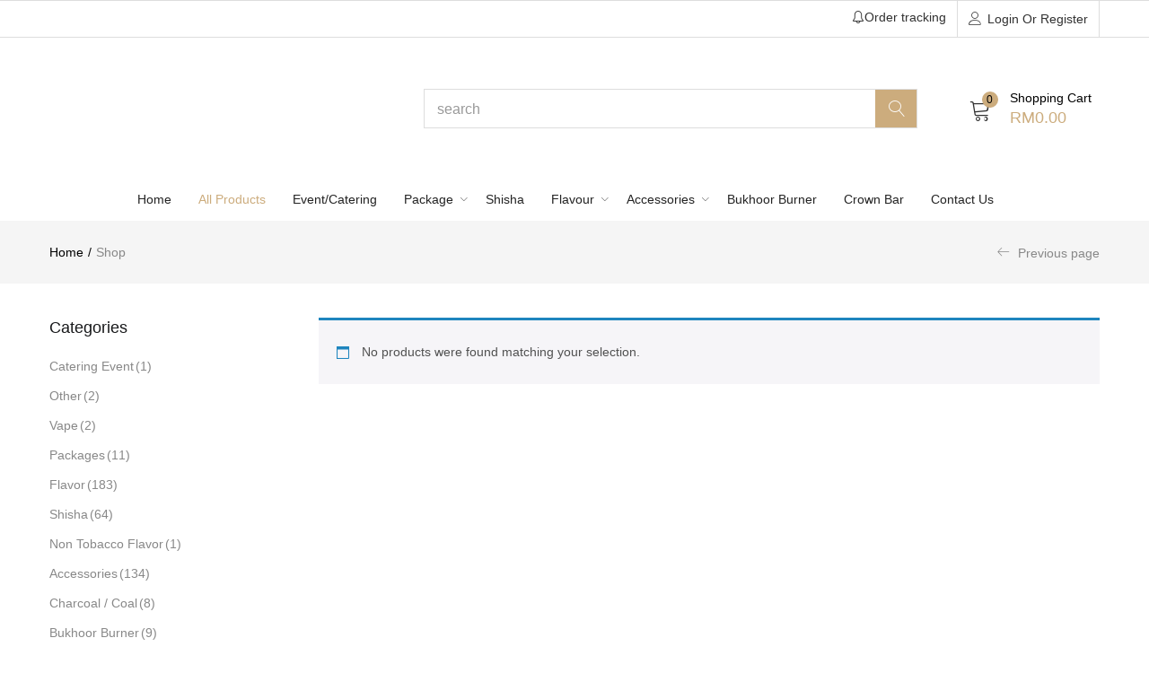

--- FILE ---
content_type: text/html; charset=UTF-8
request_url: https://www.hookahfuntasia.com.my/shop/?swoof=1&product_cat=zomo
body_size: 27967
content:
<!DOCTYPE html><html lang="en-US" class="no-js"><head><script data-no-optimize="1">var litespeed_docref=sessionStorage.getItem("litespeed_docref");litespeed_docref&&(Object.defineProperty(document,"referrer",{get:function(){return litespeed_docref}}),sessionStorage.removeItem("litespeed_docref"));</script> <meta charset="UTF-8" /><link data-optimized="2" rel="stylesheet" href="https://www.hookahfuntasia.com.my/wp-content/litespeed/css/f51cbe85a5ca765f2acd9a8951e87311.css?ver=f35ed" /><meta name="viewport" content="width=device-width, initial-scale=1" /><link rel="profile" href="//gmpg.org/xfn/11" /><title>Shop &#8211; Hookah Funtasia</title><meta name='robots' content='max-image-preview:large' /><link rel='dns-prefetch' href='//fonts.googleapis.com' /><link rel="alternate" type="application/rss+xml" title="Hookah Funtasia &raquo; Feed" href="https://www.hookahfuntasia.com.my/feed/" /><link rel="alternate" type="application/rss+xml" title="Hookah Funtasia &raquo; Comments Feed" href="https://www.hookahfuntasia.com.my/comments/feed/" /><link rel="alternate" type="application/rss+xml" title="Hookah Funtasia &raquo; Products Feed" href="https://www.hookahfuntasia.com.my/shop/feed/" /><style id='wp-img-auto-sizes-contain-inline-css' type='text/css'>img:is([sizes=auto i],[sizes^="auto," i]){contain-intrinsic-size:3000px 1500px}
/*# sourceURL=wp-img-auto-sizes-contain-inline-css */</style><style id='global-styles-inline-css' type='text/css'>:root{--wp--preset--aspect-ratio--square: 1;--wp--preset--aspect-ratio--4-3: 4/3;--wp--preset--aspect-ratio--3-4: 3/4;--wp--preset--aspect-ratio--3-2: 3/2;--wp--preset--aspect-ratio--2-3: 2/3;--wp--preset--aspect-ratio--16-9: 16/9;--wp--preset--aspect-ratio--9-16: 9/16;--wp--preset--color--black: #000000;--wp--preset--color--cyan-bluish-gray: #abb8c3;--wp--preset--color--white: #ffffff;--wp--preset--color--pale-pink: #f78da7;--wp--preset--color--vivid-red: #cf2e2e;--wp--preset--color--luminous-vivid-orange: #ff6900;--wp--preset--color--luminous-vivid-amber: #fcb900;--wp--preset--color--light-green-cyan: #7bdcb5;--wp--preset--color--vivid-green-cyan: #00d084;--wp--preset--color--pale-cyan-blue: #8ed1fc;--wp--preset--color--vivid-cyan-blue: #0693e3;--wp--preset--color--vivid-purple: #9b51e0;--wp--preset--gradient--vivid-cyan-blue-to-vivid-purple: linear-gradient(135deg,rgb(6,147,227) 0%,rgb(155,81,224) 100%);--wp--preset--gradient--light-green-cyan-to-vivid-green-cyan: linear-gradient(135deg,rgb(122,220,180) 0%,rgb(0,208,130) 100%);--wp--preset--gradient--luminous-vivid-amber-to-luminous-vivid-orange: linear-gradient(135deg,rgb(252,185,0) 0%,rgb(255,105,0) 100%);--wp--preset--gradient--luminous-vivid-orange-to-vivid-red: linear-gradient(135deg,rgb(255,105,0) 0%,rgb(207,46,46) 100%);--wp--preset--gradient--very-light-gray-to-cyan-bluish-gray: linear-gradient(135deg,rgb(238,238,238) 0%,rgb(169,184,195) 100%);--wp--preset--gradient--cool-to-warm-spectrum: linear-gradient(135deg,rgb(74,234,220) 0%,rgb(151,120,209) 20%,rgb(207,42,186) 40%,rgb(238,44,130) 60%,rgb(251,105,98) 80%,rgb(254,248,76) 100%);--wp--preset--gradient--blush-light-purple: linear-gradient(135deg,rgb(255,206,236) 0%,rgb(152,150,240) 100%);--wp--preset--gradient--blush-bordeaux: linear-gradient(135deg,rgb(254,205,165) 0%,rgb(254,45,45) 50%,rgb(107,0,62) 100%);--wp--preset--gradient--luminous-dusk: linear-gradient(135deg,rgb(255,203,112) 0%,rgb(199,81,192) 50%,rgb(65,88,208) 100%);--wp--preset--gradient--pale-ocean: linear-gradient(135deg,rgb(255,245,203) 0%,rgb(182,227,212) 50%,rgb(51,167,181) 100%);--wp--preset--gradient--electric-grass: linear-gradient(135deg,rgb(202,248,128) 0%,rgb(113,206,126) 100%);--wp--preset--gradient--midnight: linear-gradient(135deg,rgb(2,3,129) 0%,rgb(40,116,252) 100%);--wp--preset--font-size--small: 13px;--wp--preset--font-size--medium: 20px;--wp--preset--font-size--large: 36px;--wp--preset--font-size--x-large: 42px;--wp--preset--spacing--20: 0.44rem;--wp--preset--spacing--30: 0.67rem;--wp--preset--spacing--40: 1rem;--wp--preset--spacing--50: 1.5rem;--wp--preset--spacing--60: 2.25rem;--wp--preset--spacing--70: 3.38rem;--wp--preset--spacing--80: 5.06rem;--wp--preset--shadow--natural: 6px 6px 9px rgba(0, 0, 0, 0.2);--wp--preset--shadow--deep: 12px 12px 50px rgba(0, 0, 0, 0.4);--wp--preset--shadow--sharp: 6px 6px 0px rgba(0, 0, 0, 0.2);--wp--preset--shadow--outlined: 6px 6px 0px -3px rgb(255, 255, 255), 6px 6px rgb(0, 0, 0);--wp--preset--shadow--crisp: 6px 6px 0px rgb(0, 0, 0);}:where(.is-layout-flex){gap: 0.5em;}:where(.is-layout-grid){gap: 0.5em;}body .is-layout-flex{display: flex;}.is-layout-flex{flex-wrap: wrap;align-items: center;}.is-layout-flex > :is(*, div){margin: 0;}body .is-layout-grid{display: grid;}.is-layout-grid > :is(*, div){margin: 0;}:where(.wp-block-columns.is-layout-flex){gap: 2em;}:where(.wp-block-columns.is-layout-grid){gap: 2em;}:where(.wp-block-post-template.is-layout-flex){gap: 1.25em;}:where(.wp-block-post-template.is-layout-grid){gap: 1.25em;}.has-black-color{color: var(--wp--preset--color--black) !important;}.has-cyan-bluish-gray-color{color: var(--wp--preset--color--cyan-bluish-gray) !important;}.has-white-color{color: var(--wp--preset--color--white) !important;}.has-pale-pink-color{color: var(--wp--preset--color--pale-pink) !important;}.has-vivid-red-color{color: var(--wp--preset--color--vivid-red) !important;}.has-luminous-vivid-orange-color{color: var(--wp--preset--color--luminous-vivid-orange) !important;}.has-luminous-vivid-amber-color{color: var(--wp--preset--color--luminous-vivid-amber) !important;}.has-light-green-cyan-color{color: var(--wp--preset--color--light-green-cyan) !important;}.has-vivid-green-cyan-color{color: var(--wp--preset--color--vivid-green-cyan) !important;}.has-pale-cyan-blue-color{color: var(--wp--preset--color--pale-cyan-blue) !important;}.has-vivid-cyan-blue-color{color: var(--wp--preset--color--vivid-cyan-blue) !important;}.has-vivid-purple-color{color: var(--wp--preset--color--vivid-purple) !important;}.has-black-background-color{background-color: var(--wp--preset--color--black) !important;}.has-cyan-bluish-gray-background-color{background-color: var(--wp--preset--color--cyan-bluish-gray) !important;}.has-white-background-color{background-color: var(--wp--preset--color--white) !important;}.has-pale-pink-background-color{background-color: var(--wp--preset--color--pale-pink) !important;}.has-vivid-red-background-color{background-color: var(--wp--preset--color--vivid-red) !important;}.has-luminous-vivid-orange-background-color{background-color: var(--wp--preset--color--luminous-vivid-orange) !important;}.has-luminous-vivid-amber-background-color{background-color: var(--wp--preset--color--luminous-vivid-amber) !important;}.has-light-green-cyan-background-color{background-color: var(--wp--preset--color--light-green-cyan) !important;}.has-vivid-green-cyan-background-color{background-color: var(--wp--preset--color--vivid-green-cyan) !important;}.has-pale-cyan-blue-background-color{background-color: var(--wp--preset--color--pale-cyan-blue) !important;}.has-vivid-cyan-blue-background-color{background-color: var(--wp--preset--color--vivid-cyan-blue) !important;}.has-vivid-purple-background-color{background-color: var(--wp--preset--color--vivid-purple) !important;}.has-black-border-color{border-color: var(--wp--preset--color--black) !important;}.has-cyan-bluish-gray-border-color{border-color: var(--wp--preset--color--cyan-bluish-gray) !important;}.has-white-border-color{border-color: var(--wp--preset--color--white) !important;}.has-pale-pink-border-color{border-color: var(--wp--preset--color--pale-pink) !important;}.has-vivid-red-border-color{border-color: var(--wp--preset--color--vivid-red) !important;}.has-luminous-vivid-orange-border-color{border-color: var(--wp--preset--color--luminous-vivid-orange) !important;}.has-luminous-vivid-amber-border-color{border-color: var(--wp--preset--color--luminous-vivid-amber) !important;}.has-light-green-cyan-border-color{border-color: var(--wp--preset--color--light-green-cyan) !important;}.has-vivid-green-cyan-border-color{border-color: var(--wp--preset--color--vivid-green-cyan) !important;}.has-pale-cyan-blue-border-color{border-color: var(--wp--preset--color--pale-cyan-blue) !important;}.has-vivid-cyan-blue-border-color{border-color: var(--wp--preset--color--vivid-cyan-blue) !important;}.has-vivid-purple-border-color{border-color: var(--wp--preset--color--vivid-purple) !important;}.has-vivid-cyan-blue-to-vivid-purple-gradient-background{background: var(--wp--preset--gradient--vivid-cyan-blue-to-vivid-purple) !important;}.has-light-green-cyan-to-vivid-green-cyan-gradient-background{background: var(--wp--preset--gradient--light-green-cyan-to-vivid-green-cyan) !important;}.has-luminous-vivid-amber-to-luminous-vivid-orange-gradient-background{background: var(--wp--preset--gradient--luminous-vivid-amber-to-luminous-vivid-orange) !important;}.has-luminous-vivid-orange-to-vivid-red-gradient-background{background: var(--wp--preset--gradient--luminous-vivid-orange-to-vivid-red) !important;}.has-very-light-gray-to-cyan-bluish-gray-gradient-background{background: var(--wp--preset--gradient--very-light-gray-to-cyan-bluish-gray) !important;}.has-cool-to-warm-spectrum-gradient-background{background: var(--wp--preset--gradient--cool-to-warm-spectrum) !important;}.has-blush-light-purple-gradient-background{background: var(--wp--preset--gradient--blush-light-purple) !important;}.has-blush-bordeaux-gradient-background{background: var(--wp--preset--gradient--blush-bordeaux) !important;}.has-luminous-dusk-gradient-background{background: var(--wp--preset--gradient--luminous-dusk) !important;}.has-pale-ocean-gradient-background{background: var(--wp--preset--gradient--pale-ocean) !important;}.has-electric-grass-gradient-background{background: var(--wp--preset--gradient--electric-grass) !important;}.has-midnight-gradient-background{background: var(--wp--preset--gradient--midnight) !important;}.has-small-font-size{font-size: var(--wp--preset--font-size--small) !important;}.has-medium-font-size{font-size: var(--wp--preset--font-size--medium) !important;}.has-large-font-size{font-size: var(--wp--preset--font-size--large) !important;}.has-x-large-font-size{font-size: var(--wp--preset--font-size--x-large) !important;}
/*# sourceURL=global-styles-inline-css */</style><style id='classic-theme-styles-inline-css' type='text/css'>/*! This file is auto-generated */
.wp-block-button__link{color:#fff;background-color:#32373c;border-radius:9999px;box-shadow:none;text-decoration:none;padding:calc(.667em + 2px) calc(1.333em + 2px);font-size:1.125em}.wp-block-file__button{background:#32373c;color:#fff;text-decoration:none}
/*# sourceURL=/wp-includes/css/classic-themes.min.css */</style><style id='woof-inline-css' type='text/css'>.woof_products_top_panel li span, .woof_products_top_panel2 li span{background: url(https://www.hookahfuntasia.com.my/wp-content/plugins/woocommerce-products-filter/img/delete.png);background-size: 14px 14px;background-repeat: no-repeat;background-position: right;}
.woof_edit_view{
                    display: none;
                }
.woof_price_search_container .price_slider_amount button.button{
                        display: none;
                    }

                    /***** END: hiding submit button of the price slider ******/

/*# sourceURL=woof-inline-css */</style><style id='woocommerce-inline-inline-css' type='text/css'>.woocommerce form .form-row .required { visibility: visible; }
/*# sourceURL=woocommerce-inline-inline-css */</style><style id='woo-variation-swatches-inline-css' type='text/css'>:root {
--wvs-tick:url("data:image/svg+xml;utf8,%3Csvg filter='drop-shadow(0px 0px 2px rgb(0 0 0 / .8))' xmlns='http://www.w3.org/2000/svg'  viewBox='0 0 30 30'%3E%3Cpath fill='none' stroke='%23ffffff' stroke-linecap='round' stroke-linejoin='round' stroke-width='4' d='M4 16L11 23 27 7'/%3E%3C/svg%3E");

--wvs-cross:url("data:image/svg+xml;utf8,%3Csvg filter='drop-shadow(0px 0px 5px rgb(255 255 255 / .6))' xmlns='http://www.w3.org/2000/svg' width='72px' height='72px' viewBox='0 0 24 24'%3E%3Cpath fill='none' stroke='%23ff0000' stroke-linecap='round' stroke-width='0.6' d='M5 5L19 19M19 5L5 19'/%3E%3C/svg%3E");
--wvs-single-product-item-width:30px;
--wvs-single-product-item-height:30px;
--wvs-single-product-item-font-size:16px}
/*# sourceURL=woo-variation-swatches-inline-css */</style><style id='dashicons-inline-css' type='text/css'>[data-font="Dashicons"]:before {font-family: 'Dashicons' !important;content: attr(data-icon) !important;speak: none !important;font-weight: normal !important;font-variant: normal !important;text-transform: none !important;line-height: 1 !important;font-style: normal !important;-webkit-font-smoothing: antialiased !important;-moz-osx-font-smoothing: grayscale !important;}
/*# sourceURL=dashicons-inline-css */</style><style id='urna-style-inline-css' type='text/css'>:root {--tb-theme-color: #ccac7d;--tb-theme-color-hover: #c1a376;--tb-theme-color-second: #ccac7d;--tb-theme-bg-buy-now: #ccac7d;--tb-theme-bg-buy-now-hover: #b79a70;}:root {--tb-text-primary-font: Poppins, sans-serif;}.site-header .logo img {max-width: 100px;}.site-header .logo img {}@media (max-width: 1199px) {/* Limit logo image height for mobile according to mobile header height */.mobile-logo a img {max-width: 70px;}.mobile-logo a img {padding-top: 10px;padding-bottom: 10px;}.woocommerce .product .product-block span.onsale .saled,.woocommerce .product .product-block span.onsale .featured {line-height: 23px;min-width: 42px;}}.woocommerce .product span.onsale > span,.image-mains span.onsale .saled,.image-mains span.onsale .featured {}/* Custom CSS */@media (max-width:767px){#message-purchased {display: none !important;}}.woocommerce-privacy-policy-text {display: none;}.tbay-addon-categories .cat-name {font-size: 16px;font-weight: 600;color: #232323;}.woocommerce .widget_price_filter {display: none;}.woof_term_62 {display: none;}label {margin-bottom: 0px;font-weight: 500;}.input-default, .post-password-form input[type=password], .wpcf7-form input[type="email"], .wpcf7-form input[type="number"], .wpcf7-form input[type="password"], .wpcf7-form input[type="tel"], .wpcf7-form input[type="url"], .wpcf7-form input[type="text"], .wpcf7-form textarea, .woocommerce .input-text {padding: 10px 15px;}.form-control, form input:not([type="file"]), input#ywqa_ask_question_text {color: white;padding: 10px 30px;background: #ccac7d;}.wpcf7-form textarea {height: 125px;}.form-control, form input:not([type="file"]), input#ywqa_ask_question_text {color: #222222;}@media (min-width: 1024px) { .elementor-7534 .elementor-element.elementor-element-6958bbd1 .tbay-elementor-menu-main >ul > li> a:hover, .elementor-7534 .elementor-element.elementor-element-6958bbd1 .tbay-element-nav-menu .tbay-elementor-menu-main >ul > li:hover> a >.caret, .elementor-7534 .elementor-element.elementor-element-6958bbd1 .tbay-element-nav-menu .tbay-elementor-menu-main >ul > li:focus> a >.caret, .elementor-7534 .elementor-element.elementor-element-6958bbd1 .tbay-element-nav-menu .tbay-elementor-menu-main >ul > li.active> a >.caret, .elementor-7534 .elementor-element.elementor-element-6958bbd1 .tbay-elementor-menu-main >ul > li> a:hover i, .elementor-7534 .elementor-element.elementor-element-6958bbd1 .tbay-elementor-menu-main >ul > li> a:focus i, .elementor-7534 .elementor-element.elementor-element-6958bbd1 .tbay-elementor-menu-main >ul > li> a.active i, .elementor-7534 .elementor-element.elementor-element-6958bbd1 .tbay-elementor-menu-main >ul > li > a:focus, .elementor-7534 .elementor-element.elementor-element-6958bbd1 .tbay-elementor-menu-main >ul > li.active > a {color: #ccac7d;} }@media (max-width: 480px) { .topbar-device-mobile i {font-size: 20px;display: block;line-height: 50px;padding-top: 20px;}.topbar-device-mobile .cart-dropdown .cart-icon .mini-cart-items {min-width: 18px;line-height: 18px;top: 10px;font-size: 13px;right: -12px;background: #ccac7d;color: #fff;margin-top: 20px;} }
/*# sourceURL=urna-style-inline-css */</style><style id='font-awesome-inline-css' type='text/css'>[data-font="FontAwesome"]:before {font-family: 'FontAwesome' !important;content: attr(data-icon) !important;speak: none !important;font-weight: normal !important;font-variant: normal !important;text-transform: none !important;line-height: 1 !important;font-style: normal !important;-webkit-font-smoothing: antialiased !important;-moz-osx-font-smoothing: grayscale !important;}
/*# sourceURL=font-awesome-inline-css */</style> <script type="text/template" id="tmpl-variation-template"><div class="woocommerce-variation-description">{{{ data.variation.variation_description }}}</div>
	<div class="woocommerce-variation-price">{{{ data.variation.price_html }}}</div>
	<div class="woocommerce-variation-availability">{{{ data.variation.availability_html }}}</div></script> <script type="text/template" id="tmpl-unavailable-variation-template"><p role="alert">Sorry, this product is unavailable. Please choose a different combination.</p></script> <script type="litespeed/javascript" data-src="https://www.hookahfuntasia.com.my/wp-includes/js/jquery/jquery.min.js" id="jquery-core-js"></script> <script id="dispensary-age-verification-js-extra" type="litespeed/javascript">var object_name={"bgImage":"","minAge":"21","imgLogo":"","logoWidth":"","logoHeight":"","title":"Age Verification","copy":"You must be over [age] years old to enter.","btnYes":"YES","btnNo":"NO","successTitle":"Success!","successText":"You are now being redirected back to the site ...","successMessage":"","failTitle":"Sorry!","failText":"You are not old enough to view the site ...","messageTime":"","redirectOnFail":"","beforeContent":"","afterContent":""}</script> <script id="woocommerce-js-extra" type="litespeed/javascript">var woocommerce_params={"ajax_url":"/wp-admin/admin-ajax.php","wc_ajax_url":"/?wc-ajax=%%endpoint%%","i18n_password_show":"Show password","i18n_password_hide":"Hide password"}</script> <script id="wp-util-js-extra" type="litespeed/javascript">var _wpUtilSettings={"ajax":{"url":"/wp-admin/admin-ajax.php"}}</script> <script id="wc-add-to-cart-variation-js-extra" type="litespeed/javascript">var wc_add_to_cart_variation_params={"wc_ajax_url":"/?wc-ajax=%%endpoint%%","i18n_no_matching_variations_text":"Sorry, no products matched your selection. Please choose a different combination.","i18n_make_a_selection_text":"Please select some product options before adding this product to your cart.","i18n_unavailable_text":"Sorry, this product is unavailable. Please choose a different combination.","i18n_reset_alert_text":"Your selection has been reset. Please select some product options before adding this product to your cart."}</script> <script id="wc-single-product-js-extra" type="litespeed/javascript">var wc_single_product_params={"i18n_required_rating_text":"Please select a rating","i18n_rating_options":["1 of 5 stars","2 of 5 stars","3 of 5 stars","4 of 5 stars","5 of 5 stars"],"i18n_product_gallery_trigger_text":"View full-screen image gallery","review_rating_required":"yes","flexslider":{"rtl":!1,"animation":"slide","smoothHeight":!0,"directionNav":!1,"controlNav":"thumbnails","slideshow":!1,"animationSpeed":500,"animationLoop":!1,"allowOneSlide":!1},"zoom_enabled":"0","zoom_options":[],"photoswipe_enabled":"1","photoswipe_options":{"shareEl":!1,"closeOnScroll":!1,"history":!1,"hideAnimationDuration":0,"showAnimationDuration":0},"flexslider_enabled":"1"}</script> <link rel="https://api.w.org/" href="https://www.hookahfuntasia.com.my/wp-json/" /><link rel="EditURI" type="application/rsd+xml" title="RSD" href="https://www.hookahfuntasia.com.my/xmlrpc.php?rsd" /><meta name="generator" content="WordPress 6.9" /><meta name="generator" content="WooCommerce 9.9.5" /><meta name="generator" content="Redux 4.5.7" /><style type="text/css">.avwp-av-overlay {
            background-image: url();
            background-repeat: no-repeat;
            background-position: center;
            background-size: cover;
            background-attachment: fixed;
            box-sizing: border-box;
        }
        .avwp-av {
            box-shadow: none;
        }</style> <script type="litespeed/javascript" data-src="https://www.googletagmanager.com/gtag/js?id=G-XCF7X8KDTH"></script> <script type="litespeed/javascript">window.dataLayer=window.dataLayer||[];function gtag(){dataLayer.push(arguments)}
gtag('js',new Date());gtag('config','G-XCF7X8KDTH')</script> <noscript><style>.woocommerce-product-gallery{ opacity: 1 !important; }</style></noscript><meta name="generator" content="Elementor 3.29.2; features: additional_custom_breakpoints, e_local_google_fonts; settings: css_print_method-external, google_font-enabled, font_display-auto"><style type="text/css">.recentcomments a{display:inline !important;padding:0 !important;margin:0 !important;}</style><style>.e-con.e-parent:nth-of-type(n+4):not(.e-lazyloaded):not(.e-no-lazyload),
				.e-con.e-parent:nth-of-type(n+4):not(.e-lazyloaded):not(.e-no-lazyload) * {
					background-image: none !important;
				}
				@media screen and (max-height: 1024px) {
					.e-con.e-parent:nth-of-type(n+3):not(.e-lazyloaded):not(.e-no-lazyload),
					.e-con.e-parent:nth-of-type(n+3):not(.e-lazyloaded):not(.e-no-lazyload) * {
						background-image: none !important;
					}
				}
				@media screen and (max-height: 640px) {
					.e-con.e-parent:nth-of-type(n+2):not(.e-lazyloaded):not(.e-no-lazyload),
					.e-con.e-parent:nth-of-type(n+2):not(.e-lazyloaded):not(.e-no-lazyload) * {
						background-image: none !important;
					}
				}</style><meta name="generator" content="Powered by Slider Revolution 6.7.34 - responsive, Mobile-Friendly Slider Plugin for WordPress with comfortable drag and drop interface." /> <script type="litespeed/javascript">function setREVStartSize(e){window.RSIW=window.RSIW===undefined?window.innerWidth:window.RSIW;window.RSIH=window.RSIH===undefined?window.innerHeight:window.RSIH;try{var pw=document.getElementById(e.c).parentNode.offsetWidth,newh;pw=pw===0||isNaN(pw)||(e.l=="fullwidth"||e.layout=="fullwidth")?window.RSIW:pw;e.tabw=e.tabw===undefined?0:parseInt(e.tabw);e.thumbw=e.thumbw===undefined?0:parseInt(e.thumbw);e.tabh=e.tabh===undefined?0:parseInt(e.tabh);e.thumbh=e.thumbh===undefined?0:parseInt(e.thumbh);e.tabhide=e.tabhide===undefined?0:parseInt(e.tabhide);e.thumbhide=e.thumbhide===undefined?0:parseInt(e.thumbhide);e.mh=e.mh===undefined||e.mh==""||e.mh==="auto"?0:parseInt(e.mh,0);if(e.layout==="fullscreen"||e.l==="fullscreen")
newh=Math.max(e.mh,window.RSIH);else{e.gw=Array.isArray(e.gw)?e.gw:[e.gw];for(var i in e.rl)if(e.gw[i]===undefined||e.gw[i]===0)e.gw[i]=e.gw[i-1];e.gh=e.el===undefined||e.el===""||(Array.isArray(e.el)&&e.el.length==0)?e.gh:e.el;e.gh=Array.isArray(e.gh)?e.gh:[e.gh];for(var i in e.rl)if(e.gh[i]===undefined||e.gh[i]===0)e.gh[i]=e.gh[i-1];var nl=new Array(e.rl.length),ix=0,sl;e.tabw=e.tabhide>=pw?0:e.tabw;e.thumbw=e.thumbhide>=pw?0:e.thumbw;e.tabh=e.tabhide>=pw?0:e.tabh;e.thumbh=e.thumbhide>=pw?0:e.thumbh;for(var i in e.rl)nl[i]=e.rl[i]<window.RSIW?0:e.rl[i];sl=nl[0];for(var i in nl)if(sl>nl[i]&&nl[i]>0){sl=nl[i];ix=i}
var m=pw>(e.gw[ix]+e.tabw+e.thumbw)?1:(pw-(e.tabw+e.thumbw))/(e.gw[ix]);newh=(e.gh[ix]*m)+(e.tabh+e.thumbh)}
var el=document.getElementById(e.c);if(el!==null&&el)el.style.height=newh+"px";el=document.getElementById(e.c+"_wrapper");if(el!==null&&el){el.style.height=newh+"px";el.style.display="block"}}catch(e){console.log("Failure at Presize of Slider:"+e)}}</script> <style type="text/css" id="wp-custom-css">form.cart table.thwepo-extra-options label.label-tag {
    font-size: 14px;
    font-weight: 400;
}
label {
    display: inline-block;
    color: black;
}

div.product table.variations tr:last-child {
    position: relative;
    padding-bottom: 50px !important;
}

.thwepo-extra-options {
	margin-top: 0px;
}
@media only screen and (max-width: 768px) {
    .woocommerce div.product form.cart table td {
    text-align: left;
    display: grid;
    padding-left: 15px;
}
	
}

.woocommerce div.product form.cart table td {
    /* justify-content: center; */
    text-align: left;
    display: grid;
}

bdi {
    unicode-bidi: isolate;
	font-size: 18px;
}


.woocommerce-order-overview__order strong {
	color: #ca0815;
}

#shop-now.has-buy-now .tbay-buy-now.button {
    background: #ca0815;
    color: var(--btn-color-white);
}

#shop-now.has-buy-now .tbay-buy-now.button.disabled {
    background: #ca0815;
}

.mobile-btn-cart-click #tbay-click-buy-now {
    left: 50%;
    font-size: 14px;
    border-radius: 0;
    -webkit-border-radius: 0;
    -moz-border-radius: 0;
    -ms-border-radius: 0;
    -o-border-radius: 0;
    background: #ca0815;
    border: 1px #ca0815;
    margin: 0;
    text-align: center;
    line-height: 38px;
    color: #fff;
}

.woocommerce-order span {
	color: #ca0815;
}

@media only screen and (max-width: 480px) {
.topbar-device-mobile i {
    padding-top: 0px;
}
.topbar-device-mobile .cart-dropdown .cart-icon .mini-cart-items {
    margin-top: 0px;
}
}</style><style type="text/css" id="c4wp-checkout-css">.woocommerce-checkout .c4wp_captcha_field {
						margin-bottom: 10px;
						margin-top: 15px;
						position: relative;
						display: inline-block;
					}</style><style type="text/css" id="c4wp-v3-lp-form-css">.login #login, .login #lostpasswordform {
					min-width: 350px !important;
				}
				.wpforms-field-c4wp iframe {
					width: 100% !important;
				}</style><style id='rs-plugin-settings-inline-css' type='text/css'>#rs-demo-id {}
/*# sourceURL=rs-plugin-settings-inline-css */</style></head><body class="archive post-type-archive post-type-archive-product wp-theme-urna theme-urna woocommerce-shop woocommerce woocommerce-page woocommerce-no-js woo-variation-swatches wvs-behavior-blur wvs-theme-urna wvs-show-label wvs-tooltip skin-technology-v1 layout-product-v3 tbay-variation-free ajax_cart_popup tbay-body-mobile-product-two  tbay-show-cart-mobile tbay-show-quantity-mobile elementor-default elementor-kit-3818 header-mobile-v1 woof_search_is_going"><div id="wrapper-container" class="wrapper-container"><div id="tbay-mobile-smartmenu" data-themes="theme-light" data-enablesocial="1" data-socialjsons="[{'icon':'icon-social-facebook icons','url':'https:\/\/www.facebook.com\/HookahFuntasiaWholesaler\/'},{'icon':'icon-social-instagram icons','url':'https:\/\/www.instagram.com\/hookah_funtasia\/'}]" data-enableeffects="1" data-effectspanels="no-effect" data-effectslistitems="fx-listitems-fade" data-counters="" data-title="Menu" data-enablesearch="1" class="tbay-mmenu hidden-lg hidden-md"><div id="mm-searchfield" class="mm-searchfield__input"><div class="mobile-menu-search"><div class="tbay-search-form tbay-search-mobile"><form action="https://www.hookahfuntasia.com.my/" method="get" data-parents="#tbay-mobile-menu-navbar" class="searchform urna-ajax-search" data-search-in="only_title" data-appendto=".search-results-HeKfH" data-thumbnail="1" data-price="1" data-minChars="2" data-post-type="product" data-count="5"><div class="form-group"><div class="input-group"><span class="button-search-cancel">
<i class="linear-icon-cross"></i>
</span>
<input data-style="right" type="text" placeholder="Search..." name="s" required oninvalid="this.setCustomValidity('Enter at least 2 characters')" oninput="setCustomValidity('')" class="tbay-search form-control input-sm"/><div class="search-results-wrapper"><div class="urna-search-results search-results-HeKfH" data-ajaxsearch="1" data-price="1"></div></div><div class="button-group input-group-addon">
<button type="submit" class="button-search btn btn-sm icon">
<i class="linear-icon-magnifier"></i>
</button></div></div><div class="select-category input-group-addon"><span class="category-title">Search in:</span>
<select  name='product_cat' id='product-cat-HeKfH' class='dropdown_product_cat'><option value=''>All Department</option><option class="level-0" value="catering-event">Catering Event&nbsp;&nbsp;(1)</option><option class="level-0" value="other">Other&nbsp;&nbsp;(2)</option><option class="level-1" value="ashtray">&nbsp;&nbsp;&nbsp;Ashtray&nbsp;&nbsp;(2)</option><option class="level-0" value="vape">Vape&nbsp;&nbsp;(2)</option><option class="level-1" value="crown-bar">&nbsp;&nbsp;&nbsp;Crown Bar&nbsp;&nbsp;(2)</option><option class="level-0" value="packages">Packages&nbsp;&nbsp;(11)</option><option class="level-1" value="home-package">&nbsp;&nbsp;&nbsp;Home Package&nbsp;&nbsp;(8)</option><option class="level-1" value="business-package">&nbsp;&nbsp;&nbsp;Business Package&nbsp;&nbsp;(3)</option><option class="level-0" value="flavor">Flavor&nbsp;&nbsp;(181)</option><option class="level-1" value="musthave">&nbsp;&nbsp;&nbsp;Musthave&nbsp;&nbsp;(19)</option><option class="level-1" value="fumari">&nbsp;&nbsp;&nbsp;Fumari&nbsp;&nbsp;(17)</option><option class="level-1" value="revoshi">&nbsp;&nbsp;&nbsp;Revoshi&nbsp;&nbsp;(9)</option><option class="level-1" value="os">&nbsp;&nbsp;&nbsp;O&#8217;s&nbsp;&nbsp;(1)</option><option class="level-1" value="dark-side">&nbsp;&nbsp;&nbsp;Dark Side&nbsp;&nbsp;(50)</option><option class="level-1" value="afzal">&nbsp;&nbsp;&nbsp;Afzal&nbsp;&nbsp;(62)</option><option class="level-1" value="al-fakher">&nbsp;&nbsp;&nbsp;Al-Fakher&nbsp;&nbsp;(23)</option><option class="level-0" value="shisha">Shisha&nbsp;&nbsp;(61)</option><option class="level-0" value="non-tobacco-flavor">Non Tobacco Flavor&nbsp;&nbsp;(1)</option><option class="level-1" value="herbal-hookah">&nbsp;&nbsp;&nbsp;Herbal Hookah&nbsp;&nbsp;(1)</option><option class="level-0" value="accessories">Accessories&nbsp;&nbsp;(132)</option><option class="level-1" value="heat-management-device">&nbsp;&nbsp;&nbsp;Heat Management Device&nbsp;&nbsp;(10)</option><option class="level-1" value="charcoal-holder">&nbsp;&nbsp;&nbsp;Charcoal Holder&nbsp;&nbsp;(3)</option><option class="level-1" value="foil-puncher">&nbsp;&nbsp;&nbsp;Foil Puncher&nbsp;&nbsp;(4)</option><option class="level-1" value="cleaner">&nbsp;&nbsp;&nbsp;Cleaner&nbsp;&nbsp;(4)</option><option class="level-1" value="charcoal-burner">&nbsp;&nbsp;&nbsp;Charcoal Burner&nbsp;&nbsp;(5)</option><option class="level-1" value="mouth-tips">&nbsp;&nbsp;&nbsp;Mouth Tips&nbsp;&nbsp;(6)</option><option class="level-1" value="others">&nbsp;&nbsp;&nbsp;Others&nbsp;&nbsp;(30)</option><option class="level-1" value="bowl-head">&nbsp;&nbsp;&nbsp;Bowl / Head&nbsp;&nbsp;(38)</option><option class="level-1" value="foil">&nbsp;&nbsp;&nbsp;Foil&nbsp;&nbsp;(6)</option><option class="level-1" value="charcoal-clip">&nbsp;&nbsp;&nbsp;Charcoal Clip&nbsp;&nbsp;(8)</option><option class="level-1" value="hose-pipe">&nbsp;&nbsp;&nbsp;Hose / Pipe&nbsp;&nbsp;(16)</option><option class="level-0" value="charcoal-coal">Charcoal / Coal&nbsp;&nbsp;(8)</option><option class="level-0" value="bukhoor-burner">Bukhoor Burner&nbsp;&nbsp;(9)</option><option class="level-0" value="uncategorized">Uncategorized&nbsp;&nbsp;(2)</option>
</select></div>
<input type="hidden" name="post_type" value="product" class="post_type" /></div></form></div></div></div><div class="tbay-offcanvas-body"><nav id="tbay-mobile-menu-navbar" class="menu navbar navbar-offcanvas navbar-static"><div id="main-mobile-menu-mmenu" class="menu-main-menu-container"><ul id="main-mobile-menu-mmenu-wrapper" class="menu" data-id="main-menu"><li id="menu-item-3938" class="menu-item menu-item-type-post_type menu-item-object-page menu-item-home"><a class="elementor-item" href="https://www.hookahfuntasia.com.my/">Home</a></li><li id="menu-item-23951" class="menu-item menu-item-type-custom menu-item-object-custom"><a class="elementor-item" href="https://www.hookahfuntasia.com.my/product-category/catering-event/">Event Catering</a></li><li id="menu-item-27612" class="menu-item menu-item-type-custom menu-item-object-custom menu-item-has-children"><a class="elementor-item" href="https://www.hookahfuntasia.com.my/product-category/packages/">Package</a><ul class="sub-menu"><li id="menu-item-27617" class="menu-item menu-item-type-custom menu-item-object-custom"><a class="elementor-item" href="https://www.hookahfuntasia.com.my/product-category/packages/home-package/">Home Package</a></li><li id="menu-item-27616" class="menu-item menu-item-type-custom menu-item-object-custom"><a class="elementor-item" href="https://www.hookahfuntasia.com.my/product-category/packages/business-package/">Business Package</a></li></ul></li><li id="menu-item-10874" class="menu-item menu-item-type-custom menu-item-object-custom"><a class="elementor-item" href="https://www.hookahfuntasia.com.my/shop/?swoof=1&#038;product_cat=shisha">Shisha</a></li><li id="menu-item-27651" class="menu-item menu-item-type-custom menu-item-object-custom menu-item-has-children"><a class="elementor-item" href="https://www.hookahfuntasia.com.my/product-category/flavor/">Flavour</a><ul class="sub-menu"><li id="menu-item-27663" class="menu-item menu-item-type-custom menu-item-object-custom"><a class="elementor-item" href="https://www.hookahfuntasia.com.my/product-category/flavor/afzal/">Afzal</a></li><li id="menu-item-27662" class="menu-item menu-item-type-custom menu-item-object-custom"><a class="elementor-item" href="https://www.hookahfuntasia.com.my/product-category/flavor/al-fakher/">Al Fakher</a></li><li id="menu-item-27674" class="menu-item menu-item-type-custom menu-item-object-custom"><a class="elementor-item" href="https://www.hookahfuntasia.com.my/product-category/flavor/chabacco/">Chabacoo</a></li><li id="menu-item-27654" class="menu-item menu-item-type-custom menu-item-object-custom"><a class="elementor-item" href="https://www.hookahfuntasia.com.my/product-category/flavor/fumari/">Fumari</a></li><li id="menu-item-27659" class="menu-item menu-item-type-custom menu-item-object-custom"><a class="elementor-item" href="https://www.hookahfuntasia.com.my/product-category/flavor/os/">OS</a></li><li id="menu-item-27658" class="menu-item menu-item-type-custom menu-item-object-custom"><a class="elementor-item" href="https://www.hookahfuntasia.com.my/product-category/flavor/revoshi/">Revoshi</a></li><li id="menu-item-27661" class="menu-item menu-item-type-custom menu-item-object-custom"><a class="elementor-item" href="https://www.hookahfuntasia.com.my/product-category/flavor/dark-side/">Darkside</a></li><li id="menu-item-27655" class="menu-item menu-item-type-custom menu-item-object-custom"><a class="elementor-item" href="https://www.hookahfuntasia.com.my/product-category/flavor/musthave/">MustHave</a></li></ul></li><li id="menu-item-10870" class="menu-item menu-item-type-custom menu-item-object-custom menu-item-has-children"><a class="elementor-item" href="https://www.hookahfuntasia.com.my/shop/?swoof=1&#038;product_cat=accessories">Accessories</a><ul class="sub-menu"><li id="menu-item-10868" class="menu-item menu-item-type-custom menu-item-object-custom"><a class="elementor-item" href="https://www.hookahfuntasia.com.my/shop/?swoof=1&#038;product_cat=bowl-head">Bowl / Head</a></li><li id="menu-item-10862" class="menu-item menu-item-type-custom menu-item-object-custom"><a class="elementor-item" href="https://www.hookahfuntasia.com.my/shop/?swoof=1&#038;product_cat=charcoal-coal">Charcoal / Coal</a></li><li id="menu-item-10867" class="menu-item menu-item-type-custom menu-item-object-custom"><a class="elementor-item" href="https://www.hookahfuntasia.com.my/shop/?swoof=1&#038;product_cat=charcoal-burner">Charcoal Burner</a></li><li id="menu-item-10869" class="menu-item menu-item-type-custom menu-item-object-custom"><a class="elementor-item" href="https://www.hookahfuntasia.com.my/shop/?swoof=1&#038;product_cat=charcoal-clip">Charcoal Clip</a></li><li id="menu-item-16693" class="menu-item menu-item-type-custom menu-item-object-custom"><a class="elementor-item" href="https://www.hookahfuntasia.com.my/product-category/accessories/charcoal-holder/">Charcoal Holder</a></li><li id="menu-item-18522" class="menu-item menu-item-type-custom menu-item-object-custom"><a class="elementor-item" href="https://www.hookahfuntasia.com.my/product-category/accessories/cleaner/">Cleaner</a></li><li id="menu-item-10865" class="menu-item menu-item-type-custom menu-item-object-custom"><a class="elementor-item" href="https://www.hookahfuntasia.com.my/shop/?swoof=1&#038;product_cat=foil">Foil</a></li><li id="menu-item-18517" class="menu-item menu-item-type-custom menu-item-object-custom"><a class="elementor-item" href="https://www.hookahfuntasia.com.my/product-category/accessories/foil-puncher/">Foil Puncher</a></li><li id="menu-item-19230" class="menu-item menu-item-type-custom menu-item-object-custom"><a class="elementor-item" href="https://www.hookahfuntasia.com.my/product-category/accessories/heat-management-device/">Heat Management Device</a></li><li id="menu-item-10866" class="menu-item menu-item-type-custom menu-item-object-custom"><a class="elementor-item" href="https://www.hookahfuntasia.com.my/shop/?swoof=1&#038;product_cat=hose-pipe">Hose / Pipe</a></li><li id="menu-item-10864" class="menu-item menu-item-type-custom menu-item-object-custom"><a class="elementor-item" href="https://www.hookahfuntasia.com.my/shop/?swoof=1&#038;product_cat=mouth-tips">Mouth Tips</a></li><li id="menu-item-10863" class="menu-item menu-item-type-custom menu-item-object-custom"><a class="elementor-item" href="https://www.hookahfuntasia.com.my/shop/?swoof=1&#038;product_cat=others">Others</a></li></ul></li><li id="menu-item-27677" class="menu-item menu-item-type-custom menu-item-object-custom"><a class="elementor-item" href="https://www.hookahfuntasia.com.my/product-category/vape/crown-bar/">Crown Bar</a></li><li id="menu-item-10861" class="menu-item menu-item-type-custom menu-item-object-custom"><a class="elementor-item" href="https://www.hookahfuntasia.com.my/shop/?swoof=1&#038;product_cat=bukhoor-burner">Bukhoor Burner</a></li><li id="menu-item-7730" class="menu-item menu-item-type-post_type menu-item-object-page"><a class="elementor-item" href="https://www.hookahfuntasia.com.my/contact-us/">Contact Us</a></li></ul></div></nav></div></div><div class="topbar-device-mobile hidden-lg clearfix "><div class="active-mobile"><a href="javascript:void(0);" class="btn btn-sm mmenu-open"><i class="linear-icon-menu"></i></a><a href="#page" class="btn btn-sm"><i class="linear-icon-cross"></i></a></div><div class="topbar-title">Shop</div><div class="top-right-mobile"><div class="top-cart"><div class="tbay-dropdown-cart sidebar-right"><div class="dropdown-content"><div class="widget-header-cart"><h3 class="widget-title heading-title">Shopping cart</h3>
<a href="javascript:;" class="offcanvas-close"><i class="linear-icon-cross"></i></a></div><div class="widget_shopping_cart_content"><div class="mini_cart_content"><div class="mini_cart_inner"><div class="mcart-border"><ul class="cart_empty "><li><span>Empty cart.</span></li><li class="total"><a class="button wc-continue" href="https://www.hookahfuntasia.com.my/shop/">Continue Shopping<i class="linear-icon-arrow-right"></i></a></li></ul><div class="clearfix"></div></div></div></div></div></div></div><div class="tbay-topcart"><div id="cart-slJ7c" class="cart-dropdown dropdown">
<a class="dropdown-toggle mini-cart v2" data-offcanvas="offcanvas-right" data-toggle="dropdown" aria-expanded="true" role="button" aria-haspopup="true" data-delay="0"  href="javascript:void(0);">
<span class="cart-icon">
<i class="linear-icon-cart"></i>
<span class="mini-cart-items">
0							</span>
</span>
</a></div></div></div><div class="search-device">
<a id="search-icon" class="search-icon" href="javascript:;"><i class="icon-magnifier icons"></i></a><div class="tbay-search-form tbay-search-mobile"><form action="https://www.hookahfuntasia.com.my/" method="get" data-parents=".topbar-device-mobile" class="searchform urna-ajax-search" data-search-in="only_title" data-appendto=".search-results-SyH0U" data-thumbnail="1" data-price="1" data-minChars="2" data-post-type="product" data-count="5"><div class="form-group"><div class="input-group"><span class="button-search-cancel">
<i class="linear-icon-cross"></i>
</span>
<input data-style="right" type="text" placeholder="Search..." name="s" required oninvalid="this.setCustomValidity('Enter at least 2 characters')" oninput="setCustomValidity('')" class="tbay-search form-control input-sm"/><div class="search-results-wrapper"><div class="urna-search-results search-results-SyH0U" data-ajaxsearch="1" data-price="1"></div></div><div class="button-group input-group-addon">
<button type="submit" class="button-search btn btn-sm icon">
<i class="linear-icon-magnifier"></i>
</button></div></div><div class="select-category input-group-addon"><span class="category-title">Search in:</span>
<select  name='product_cat' id='product-cat-SyH0U' class='dropdown_product_cat'><option value=''>All Department</option><option class="level-0" value="catering-event">Catering Event&nbsp;&nbsp;(1)</option><option class="level-0" value="other">Other&nbsp;&nbsp;(2)</option><option class="level-1" value="ashtray">&nbsp;&nbsp;&nbsp;Ashtray&nbsp;&nbsp;(2)</option><option class="level-0" value="vape">Vape&nbsp;&nbsp;(2)</option><option class="level-1" value="crown-bar">&nbsp;&nbsp;&nbsp;Crown Bar&nbsp;&nbsp;(2)</option><option class="level-0" value="packages">Packages&nbsp;&nbsp;(11)</option><option class="level-1" value="home-package">&nbsp;&nbsp;&nbsp;Home Package&nbsp;&nbsp;(8)</option><option class="level-1" value="business-package">&nbsp;&nbsp;&nbsp;Business Package&nbsp;&nbsp;(3)</option><option class="level-0" value="flavor">Flavor&nbsp;&nbsp;(181)</option><option class="level-1" value="musthave">&nbsp;&nbsp;&nbsp;Musthave&nbsp;&nbsp;(19)</option><option class="level-1" value="fumari">&nbsp;&nbsp;&nbsp;Fumari&nbsp;&nbsp;(17)</option><option class="level-1" value="revoshi">&nbsp;&nbsp;&nbsp;Revoshi&nbsp;&nbsp;(9)</option><option class="level-1" value="os">&nbsp;&nbsp;&nbsp;O&#8217;s&nbsp;&nbsp;(1)</option><option class="level-1" value="dark-side">&nbsp;&nbsp;&nbsp;Dark Side&nbsp;&nbsp;(50)</option><option class="level-1" value="afzal">&nbsp;&nbsp;&nbsp;Afzal&nbsp;&nbsp;(62)</option><option class="level-1" value="al-fakher">&nbsp;&nbsp;&nbsp;Al-Fakher&nbsp;&nbsp;(23)</option><option class="level-0" value="shisha">Shisha&nbsp;&nbsp;(61)</option><option class="level-0" value="non-tobacco-flavor">Non Tobacco Flavor&nbsp;&nbsp;(1)</option><option class="level-1" value="herbal-hookah">&nbsp;&nbsp;&nbsp;Herbal Hookah&nbsp;&nbsp;(1)</option><option class="level-0" value="accessories">Accessories&nbsp;&nbsp;(132)</option><option class="level-1" value="heat-management-device">&nbsp;&nbsp;&nbsp;Heat Management Device&nbsp;&nbsp;(10)</option><option class="level-1" value="charcoal-holder">&nbsp;&nbsp;&nbsp;Charcoal Holder&nbsp;&nbsp;(3)</option><option class="level-1" value="foil-puncher">&nbsp;&nbsp;&nbsp;Foil Puncher&nbsp;&nbsp;(4)</option><option class="level-1" value="cleaner">&nbsp;&nbsp;&nbsp;Cleaner&nbsp;&nbsp;(4)</option><option class="level-1" value="charcoal-burner">&nbsp;&nbsp;&nbsp;Charcoal Burner&nbsp;&nbsp;(5)</option><option class="level-1" value="mouth-tips">&nbsp;&nbsp;&nbsp;Mouth Tips&nbsp;&nbsp;(6)</option><option class="level-1" value="others">&nbsp;&nbsp;&nbsp;Others&nbsp;&nbsp;(30)</option><option class="level-1" value="bowl-head">&nbsp;&nbsp;&nbsp;Bowl / Head&nbsp;&nbsp;(38)</option><option class="level-1" value="foil">&nbsp;&nbsp;&nbsp;Foil&nbsp;&nbsp;(6)</option><option class="level-1" value="charcoal-clip">&nbsp;&nbsp;&nbsp;Charcoal Clip&nbsp;&nbsp;(8)</option><option class="level-1" value="hose-pipe">&nbsp;&nbsp;&nbsp;Hose / Pipe&nbsp;&nbsp;(16)</option><option class="level-0" value="charcoal-coal">Charcoal / Coal&nbsp;&nbsp;(8)</option><option class="level-0" value="bukhoor-burner">Bukhoor Burner&nbsp;&nbsp;(9)</option><option class="level-0" value="uncategorized">Uncategorized&nbsp;&nbsp;(2)</option>
</select></div>
<input type="hidden" name="post_type" value="product" class="post_type" /></div></form></div></div></div></div><header id="tbay-customize-header" class="tbay_header-template site-header hidden-md hidden-sm hidden-xs"><div data-elementor-type="wp-post" data-elementor-id="7534" class="elementor elementor-7534"><section class="elementor-section elementor-top-section elementor-element elementor-element-72574338 elementor-section-content-middle elementor-section-boxed elementor-section-height-default elementor-section-height-default" data-id="72574338" data-element_type="section" data-settings="{&quot;background_background&quot;:&quot;classic&quot;}"><div class="elementor-container elementor-column-gap-default"><div class="elementor-column elementor-col-50 elementor-top-column elementor-element elementor-element-5773704d" data-id="5773704d" data-element_type="column"><div class="elementor-widget-wrap"></div></div><div class="elementor-column elementor-col-50 elementor-top-column elementor-element elementor-element-15f332a4 topbar-right" data-id="15f332a4" data-element_type="column"><div class="elementor-widget-wrap elementor-element-populated"><div class="elementor-element elementor-element-d77cad9 w-auto elementor-widget elementor-widget-button" data-id="d77cad9" data-element_type="widget" data-widget_type="button.default"><div class="elementor-widget-container"><div class="elementor-button-wrapper">
<a class="elementor-button elementor-button-link elementor-size-sm" href="https://www.hookahfuntasia.com.my/track-my-order/">
<span class="elementor-button-content-wrapper">
<span class="elementor-button-icon">
<i aria-hidden="true" class="icon- icon-bell"></i>			</span>
<span class="elementor-button-text">Order tracking</span>
</span>
</a></div></div></div><div class="elementor-element elementor-element-61604d2c elementor-widget w-auto elementor-widget-tbay-account" data-id="61604d2c" data-element_type="widget" data-widget_type="tbay-account.default"><div class="elementor-widget-container"><div class="tbay-element tbay-addon tbay-addon-account header-icon"><div class="tbay-login">
<a  data-toggle=modal data-target=#custom-login-wrapper href="#custom-login-wrapper">
<i aria-hidden="true" class="linear-icon-user"></i><span class="text-account"> Login Or Register </span>                            </a></div></div></div></div></div></div></div></section><section class="element-sticky-header elementor-section elementor-top-section elementor-element elementor-element-2fe9c83e elementor-section-boxed elementor-section-height-default elementor-section-height-default" data-id="2fe9c83e" data-element_type="section"><div class="elementor-container elementor-column-gap-default"><div class="elementor-column elementor-col-33 elementor-top-column elementor-element elementor-element-1b5caf4c" data-id="1b5caf4c" data-element_type="column"><div class="elementor-widget-wrap elementor-element-populated"><section class="elementor-section elementor-inner-section elementor-element elementor-element-5b6be260 elementor-section-content-middle elementor-section-boxed elementor-section-height-default elementor-section-height-default" data-id="5b6be260" data-element_type="section"><div class="elementor-container elementor-column-gap-default"><div class="elementor-column elementor-col-50 elementor-inner-column elementor-element elementor-element-3319c13c" data-id="3319c13c" data-element_type="column"><div class="elementor-widget-wrap elementor-element-populated"><div class="elementor-element elementor-element-120e194f elementor-widget w-auto elementor-widget-tbay-site-logo" data-id="120e194f" data-element_type="widget" data-widget_type="tbay-site-logo.default"><div class="elementor-widget-container"><div class="tbay-element tbay-element-site-logo"><div class="header-logo">
<a href="https://www.hookahfuntasia.com.my">
<img data-lazyloaded="1" src="[data-uri]" width="95" height="118" data-src="https://www.hookahfuntasia.com.my/wp-content/uploads/2021/11/Capture.png" class="header-logo-img">
</a></div></div></div></div></div></div><div class="elementor-column elementor-col-50 elementor-inner-column elementor-element elementor-element-63b3606c" data-id="63b3606c" data-element_type="column"><div class="elementor-widget-wrap elementor-element-populated"></div></div></div></section></div></div><div class="elementor-column elementor-col-33 elementor-top-column elementor-element elementor-element-1aae7a75" data-id="1aae7a75" data-element_type="column"><div class="elementor-widget-wrap elementor-element-populated"><div class="elementor-element elementor-element-5f2edec7 elementor-widget w-auto elementor-widget-tbay-search-form" data-id="5f2edec7" data-element_type="widget" data-widget_type="tbay-search-form.default"><div class="elementor-widget-container"><div class="tbay-element tbay-addon tbay-addon-search-form search-form-full"><div class="tbay-search-form"><form action="https://www.hookahfuntasia.com.my/" method="get" class="urna-ajax-search searchform" data-thumbnail="1" data-appendto=".search-results-5WFub" data-price="1" data-minChars="2" data-post-type="product" data-count="5" data-search-in="only_title" ><div class="form-group"><div class="input-group">
<input data-style="right" type="text" placeholder="search" name="s" required class="tbay-search form-control input-sm"/><div class="search-results-wrapper"><div class="urna-search-results search-results-5WFub" ></div></div><div class="button-group input-group-addon">
<button type="submit" class="button-search btn btn-sm">
<i aria-hidden="true" class="linear-icon-magnifier"></i>                                                                            </button><div class="tbay-preloader"></div></div><input type="hidden" name="post_type" value="product" class="post_type" /></div></div></form></div></div></div></div></div></div><div class="elementor-column elementor-col-33 elementor-top-column elementor-element elementor-element-67a19a1d" data-id="67a19a1d" data-element_type="column"><div class="elementor-widget-wrap elementor-element-populated"><div class="elementor-element elementor-element-44994cb8 elementor-widget w-auto elementor-widget-tbay-mini-cart" data-id="44994cb8" data-element_type="widget" data-widget_type="tbay-mini-cart.default"><div class="elementor-widget-container"><div class="tbay-element tbay-addon tbay-addon-mini-cart top-cart hidden-xs"><div class="tbay-topcart"><div id="cart-b6qv1" class="cart-dropdown cart-popup dropdown">
<a class="dropdown-toggle mini-cart" data-toggle="dropdown" aria-expanded="true" role="button" aria-haspopup="true" data-delay="0" href="javascript:void(0);" title="View your shopping cart">
<span class="cart-icon">
<i class="linear-icon-cart"></i>
<span class="mini-cart-items">
0            </span>
</span>
<span class="text-cart"><span>Shopping cart</span>
<span class="subtotal"><span class="woocommerce-Price-amount amount"><bdi><span class="woocommerce-Price-currencySymbol">&#82;&#77;</span>0.00</bdi></span></span>
</span></a><div class="dropdown-menu"><div class="widget-header-cart"><h3 class="widget-title heading-title">Shopping cart</h3>
<a href="javascript:;" class="offcanvas-close"><i class="linear-icon-cross"></i></a></div><div class="widget_shopping_cart_content"><div class="mini_cart_content"><div class="mini_cart_inner"><div class="mcart-border"><ul class="cart_empty "><li><span>Empty cart.</span></li><li class="total"><a class="button wc-continue" href="https://www.hookahfuntasia.com.my/shop/">Continue Shopping<i class="linear-icon-arrow-right"></i></a></li></ul><div class="clearfix"></div></div></div></div></div></div></div></div></div></div></div></div></div></div></section><section class="elementor-section elementor-top-section elementor-element elementor-element-bb4eab8 elementor-section-stretched elementor-section-content-middle elementor-section-full_width elementor-section-height-default elementor-section-height-default" data-id="bb4eab8" data-element_type="section" data-settings="{&quot;stretch_section&quot;:&quot;section-stretched&quot;,&quot;background_background&quot;:&quot;classic&quot;}"><div class="elementor-container elementor-column-gap-default"><div class="elementor-column elementor-col-100 elementor-top-column elementor-element elementor-element-3b27bb1b" data-id="3b27bb1b" data-element_type="column"><div class="elementor-widget-wrap elementor-element-populated"><div class="elementor-element elementor-element-6958bbd1 elementor-nav-menu__align-center no-padding-first-item-yes elementor-widget elementor-widget-tbay-nav-menu" data-id="6958bbd1" data-element_type="widget" data-settings="{&quot;layout&quot;:&quot;horizontal&quot;}" data-widget_type="tbay-nav-menu.default"><div class="elementor-widget-container"><div class="tbay-element tbay-addon tbay-addon-nav-menu" data-wrapper="{&quot;layout&quot;:&quot;horizontal&quot;,&quot;type_menu&quot;:&quot;none&quot;,&quot;header_type&quot;:&quot;builder&quot;}"><nav class="tbay-elementor-menu-main elementor-nav-menu--layout-horizontal tbay-horizontal" data-id="desktop-main-menu"><ul id="menu-1-pT1cu" class="elementor-nav-menu menu nav navbar-nav megamenu flex-row" data-id="desktop-main-menu"><li id="menu-item-10893" class="menu-item menu-item-type-post_type menu-item-object-page menu-item-home menu-item-10893 level-0 aligned-"><a class="elementor-item" href="https://www.hookahfuntasia.com.my/">Home</a></li><li id="menu-item-10894" class="menu-item menu-item-type-post_type menu-item-object-page current-menu-item current_page_item active menu-item-10894 level-0  active  active  aligned-"><a class="elementor-item" href="https://www.hookahfuntasia.com.my/shop/">All Products</a></li><li id="menu-item-23950" class="menu-item menu-item-type-custom menu-item-object-custom menu-item-23950 level-0 aligned-"><a class="elementor-item" href="https://www.hookahfuntasia.com.my/product-category/catering-event/">Event/Catering</a></li><li id="menu-item-27613" class="menu-item menu-item-type-custom menu-item-object-custom menu-item-has-children dropdown menu-item-27613 level-0 aligned-"><a class="elementor-item" href="https://www.hookahfuntasia.com.my/product-category/packages/">Package <b class="caret"></b></a><ul class="dropdown-menu"><li id="menu-item-27614" class="menu-item menu-item-type-custom menu-item-object-custom menu-item-27614 level-1 aligned-"><a class="elementor-item" href="https://www.hookahfuntasia.com.my/product-category/packages/home-package/">Home Package</a></li><li id="menu-item-27615" class="menu-item menu-item-type-custom menu-item-object-custom menu-item-27615 level-1 aligned-"><a class="elementor-item" href="https://www.hookahfuntasia.com.my/product-category/packages/business-package/">Business Package</a></li></ul></li><li id="menu-item-10903" class="menu-item menu-item-type-custom menu-item-object-custom menu-item-10903 level-0 aligned-"><a class="elementor-item" href="https://www.hookahfuntasia.com.my/shop/?swoof=1&#038;product_cat=shisha">Shisha</a></li><li id="menu-item-27652" class="menu-item menu-item-type-custom menu-item-object-custom menu-item-has-children dropdown menu-item-27652 level-0 aligned-"><a class="elementor-item" href="https://www.hookahfuntasia.com.my/product-category/flavor/">Flavour <b class="caret"></b></a><ul class="dropdown-menu"><li id="menu-item-27664" class="menu-item menu-item-type-custom menu-item-object-custom menu-item-27664 level-1 aligned-"><a class="elementor-item" href="https://www.hookahfuntasia.com.my/product-category/flavor/afzal/">Afzal</a></li><li id="menu-item-27665" class="menu-item menu-item-type-custom menu-item-object-custom menu-item-27665 level-1 aligned-"><a class="elementor-item" href="https://www.hookahfuntasia.com.my/product-category/flavor/al-fakher/">Al Fakher</a></li><li id="menu-item-27673" class="menu-item menu-item-type-custom menu-item-object-custom menu-item-27673 level-1 aligned-"><a class="elementor-item" href="https://www.hookahfuntasia.com.my/product-category/flavor/chabacco/">Chabacco</a></li><li id="menu-item-27653" class="menu-item menu-item-type-custom menu-item-object-custom menu-item-27653 level-1 aligned-"><a class="elementor-item" href="https://www.hookahfuntasia.com.my/product-category/flavor/fumari/">Fumari</a></li><li id="menu-item-27657" class="menu-item menu-item-type-custom menu-item-object-custom menu-item-27657 level-1 aligned-"><a class="elementor-item" href="https://www.hookahfuntasia.com.my/product-category/flavor/revoshi/">Revoshi</a></li><li id="menu-item-27660" class="menu-item menu-item-type-custom menu-item-object-custom menu-item-27660 level-1 aligned-"><a class="elementor-item" href="https://www.hookahfuntasia.com.my/product-category/flavor/os/">OS</a></li><li id="menu-item-27656" class="menu-item menu-item-type-custom menu-item-object-custom menu-item-27656 level-1 aligned-"><a class="elementor-item" href="https://www.hookahfuntasia.com.my/product-category/flavor/musthave/">MustHave</a></li><li id="menu-item-27666" class="menu-item menu-item-type-custom menu-item-object-custom menu-item-27666 level-1 aligned-"><a class="elementor-item" href="https://www.hookahfuntasia.com.my/product-category/flavor/dark-side/">Darkside</a></li></ul></li><li id="menu-item-10904" class="menu-item menu-item-type-custom menu-item-object-custom menu-item-has-children dropdown menu-item-10904 level-0 aligned-"><a class="elementor-item" href="https://www.hookahfuntasia.com.my/shop/?swoof=1&#038;product_cat=accessories">Accessories <b class="caret"></b></a><ul class="dropdown-menu"><li id="menu-item-11188" class="menu-item menu-item-type-custom menu-item-object-custom menu-item-11188 level-1 aligned-"><a class="elementor-item" href="https://www.hookahfuntasia.com.my/shop/?swoof=1&#038;product_cat=bowl-head">Bowl / Head</a></li><li id="menu-item-11192" class="menu-item menu-item-type-custom menu-item-object-custom menu-item-11192 level-1 aligned-"><a class="elementor-item" href="https://www.hookahfuntasia.com.my/shop/?swoof=1&#038;product_cat=charcoal-coal">Charcoal / Coal</a></li><li id="menu-item-11185" class="menu-item menu-item-type-custom menu-item-object-custom menu-item-11185 level-1 aligned-"><a class="elementor-item" href="https://www.hookahfuntasia.com.my/shop/?swoof=1&#038;product_cat=charcoal-burner">Charcoal Burner</a></li><li id="menu-item-11190" class="menu-item menu-item-type-custom menu-item-object-custom menu-item-11190 level-1 aligned-"><a class="elementor-item" href="https://www.hookahfuntasia.com.my/shop/?swoof=1&#038;product_cat=charcoal-clip">Charcoal Clip</a></li><li id="menu-item-16689" class="menu-item menu-item-type-custom menu-item-object-custom menu-item-16689 level-1 aligned-"><a class="elementor-item" href="https://www.hookahfuntasia.com.my/product-category/accessories/charcoal-holder/">Charcoal Holder</a></li><li id="menu-item-18521" class="menu-item menu-item-type-custom menu-item-object-custom menu-item-18521 level-1 aligned-"><a class="elementor-item" href="https://www.hookahfuntasia.com.my/product-category/accessories/cleaner/">Cleaner</a></li><li id="menu-item-11189" class="menu-item menu-item-type-custom menu-item-object-custom menu-item-11189 level-1 aligned-"><a class="elementor-item" href="https://www.hookahfuntasia.com.my/shop/?swoof=1&#038;product_cat=foil">Foil</a></li><li id="menu-item-18518" class="menu-item menu-item-type-custom menu-item-object-custom menu-item-18518 level-1 aligned-"><a class="elementor-item" href="https://www.hookahfuntasia.com.my/product-category/accessories/foil-puncher/">Foil Puncher</a></li><li id="menu-item-19233" class="menu-item menu-item-type-custom menu-item-object-custom menu-item-19233 level-1 aligned-"><a class="elementor-item" href="https://www.hookahfuntasia.com.my/product-category/accessories/heat-management-device/">Heat Management Device</a></li><li id="menu-item-11191" class="menu-item menu-item-type-custom menu-item-object-custom menu-item-11191 level-1 aligned-"><a class="elementor-item" href="https://www.hookahfuntasia.com.my/shop/?swoof=1&#038;product_cat=hose-pipe">Hose / Pipe</a></li><li id="menu-item-11186" class="menu-item menu-item-type-custom menu-item-object-custom menu-item-11186 level-1 aligned-"><a class="elementor-item" href="https://www.hookahfuntasia.com.my/shop/?swoof=1&#038;product_cat=mouth-tips">Mouth Tips</a></li><li id="menu-item-11187" class="menu-item menu-item-type-custom menu-item-object-custom menu-item-11187 level-1 aligned-"><a class="elementor-item" href="https://www.hookahfuntasia.com.my/shop/?swoof=1&#038;product_cat=others">Others</a></li></ul></li><li id="menu-item-11193" class="menu-item menu-item-type-custom menu-item-object-custom menu-item-11193 level-0 aligned-"><a class="elementor-item" href="https://www.hookahfuntasia.com.my/shop/?swoof=1&#038;product_cat=bukhoor-burner">Bukhoor Burner</a></li><li id="menu-item-27678" class="menu-item menu-item-type-custom menu-item-object-custom menu-item-27678 level-0 aligned-"><a class="elementor-item" href="https://www.hookahfuntasia.com.my/product-category/vape/crown-bar/">Crown Bar</a></li><li id="menu-item-10905" class="menu-item menu-item-type-post_type menu-item-object-page menu-item-10905 level-0 aligned-left"><a class="elementor-item" href="https://www.hookahfuntasia.com.my/contact-us/">Contact Us</a></li></ul></nav></div></div></div></div></div></div></section><section class="elementor-section elementor-top-section elementor-element elementor-element-9b842e9 elementor-section-boxed elementor-section-height-default elementor-section-height-default" data-id="9b842e9" data-element_type="section"><div class="elementor-container elementor-column-gap-default"><div class="elementor-column elementor-col-100 elementor-top-column elementor-element elementor-element-7c285d2" data-id="7c285d2" data-element_type="column"><div class="elementor-widget-wrap"></div></div></div></section></div><div id="nav-cover"></div><div class="bg-close-canvas-menu"></div></header><div id="tbay-main-content"><div id="main-wrapper" class="shop-left main-wrapper "><section id="tbay-breadscrumb"  class="tbay-breadscrumb breadcrumbs-text active-nav-right"><div class="container "><div class="breadscrumb-inner"><ol class="tbay-woocommerce-breadcrumb breadcrumb"><li><a href="https://www.hookahfuntasia.com.my">Home</a></li><li>Shop</li></ol><a href="javascript:history.back()" class="urna-back-btn"><i class="linear-icon-arrow-left"></i><span class="text">Previous page</span></a></div></div></section><div id="main-container" class="container inner"><div class="row"><div id="main" class="pull-right archive-shop col-xs-12 col-md-12 col-lg-9 content"><div class="filter-mobile"><div class="content"><h3 class="heading-title">Product Filter</h3>
<a href="javascript:;" class="close"><i class="linear-icon-cross2"></i></a><div class="sidebar"><aside id="woof_widget-2" class="widget WOOF_Widget"><div class="widget widget-woof"><div class="woof woof_sid woof_sid_widget " data-sid="widget" data-shortcode="woof sid='widget' mobile_mode='0' autosubmit='1' start_filtering_btn='0' price_filter='1' redirect='' ajax_redraw='0' btn_position='b' dynamic_recount='1' " data-redirect="" data-autosubmit="1" data-ajax-redraw="0"><div class="woof_redraw_zone" data-woof-ver="2.2.5.6"><div data-css-class="woof_container_product_cat" class="woof_container woof_container_radio woof_container_product_cat woof_container_1 woof_container_categories"><div class="woof_container_overlay_item"></div><div class="woof_container_inner woof_container_inner_categories"><h4>
Categories</h4><div class="woof_block_html_items" ><ul class="woof_list woof_list_radio"><li class="woof_term_352 ">
<input type="radio"  id="woof_352_6967ee0c03490" class="woof_radio_term woof_radio_term_352" data-slug="catering-event" data-term-id="352" name="product_cat" value="352"  />
<label class="woof_radio_label " for="woof_352_6967ee0c03490">Catering Event<span class="woof_radio_count">(1)</span></label><a href="#" data-name="product_cat" data-term-id="352" style="display: none;" class="woof_radio_term_reset   woof_radio_term_reset_352"><img data-lazyloaded="1" src="[data-uri]" data-src="https://www.hookahfuntasia.com.my/wp-content/plugins/woocommerce-products-filter/img/delete.png" height="12" width="12" alt="Delete" /></a><input type="hidden" value="Catering Event" data-anchor="woof_n_product_cat_catering-event" /></li><li class="woof_term_285 ">
<input type="radio"  id="woof_285_6967ee0c03b98" class="woof_radio_term woof_radio_term_285" data-slug="other" data-term-id="285" name="product_cat" value="285"  />
<label class="woof_radio_label " for="woof_285_6967ee0c03b98">Other<span class="woof_radio_count">(2)</span></label><a href="#" data-name="product_cat" data-term-id="285" style="display: none;" class="woof_radio_term_reset   woof_radio_term_reset_285"><img data-lazyloaded="1" src="[data-uri]" data-src="https://www.hookahfuntasia.com.my/wp-content/plugins/woocommerce-products-filter/img/delete.png" height="12" width="12" alt="Delete" /></a><ul class="woof_childs_list woof_childs_list_285" style="display: none;"><li >
<input type="radio"  id="woof_286_6967ee0c042c7" class="woof_radio_term woof_radio_term_286" data-slug="ashtray" data-term-id="286" name="product_cat" value="286"  /><label class="woof_radio_label woof_radio_label_ashtray " for="woof_286_6967ee0c042c7">Ashtray<span class="woof_radio_count">(2)</span></label>
<a href="#" data-name="product_cat" data-term-id="286" style="display: none;" class="woof_radio_term_reset  woof_radio_term_reset_286"><img data-lazyloaded="1" src="[data-uri]" data-src="https://www.hookahfuntasia.com.my/wp-content/plugins/woocommerce-products-filter/img/delete.png" height="12" width="12" alt="Delete" /></a>
<input type="hidden" value="Ashtray" data-anchor="woof_n_product_cat_ashtray" /></li></ul>
<input type="hidden" value="Other" data-anchor="woof_n_product_cat_other" /></li><li class="woof_term_304 ">
<input type="radio"  id="woof_304_6967ee0c04921" class="woof_radio_term woof_radio_term_304" data-slug="vape" data-term-id="304" name="product_cat" value="304"  />
<label class="woof_radio_label " for="woof_304_6967ee0c04921">Vape<span class="woof_radio_count">(2)</span></label><a href="#" data-name="product_cat" data-term-id="304" style="display: none;" class="woof_radio_term_reset   woof_radio_term_reset_304"><img data-lazyloaded="1" src="[data-uri]" data-src="https://www.hookahfuntasia.com.my/wp-content/plugins/woocommerce-products-filter/img/delete.png" height="12" width="12" alt="Delete" /></a><ul class="woof_childs_list woof_childs_list_304" style="display: none;"><li >
<input type="radio"  id="woof_375_6967ee0c050ac" class="woof_radio_term woof_radio_term_375" data-slug="crown-bar" data-term-id="375" name="product_cat" value="375"  /><label class="woof_radio_label woof_radio_label_crown-bar " for="woof_375_6967ee0c050ac">Crown Bar<span class="woof_radio_count">(2)</span></label>
<a href="#" data-name="product_cat" data-term-id="375" style="display: none;" class="woof_radio_term_reset  woof_radio_term_reset_375"><img data-lazyloaded="1" src="[data-uri]" data-src="https://www.hookahfuntasia.com.my/wp-content/plugins/woocommerce-products-filter/img/delete.png" height="12" width="12" alt="Delete" /></a>
<input type="hidden" value="Crown Bar" data-anchor="woof_n_product_cat_crown-bar" /></li></ul>
<input type="hidden" value="Vape" data-anchor="woof_n_product_cat_vape" /></li><li class="woof_term_65 ">
<input type="radio"  id="woof_65_6967ee0c05724" class="woof_radio_term woof_radio_term_65" data-slug="packages" data-term-id="65" name="product_cat" value="65"  />
<label class="woof_radio_label " for="woof_65_6967ee0c05724">Packages<span class="woof_radio_count">(11)</span></label><a href="#" data-name="product_cat" data-term-id="65" style="display: none;" class="woof_radio_term_reset   woof_radio_term_reset_65"><img data-lazyloaded="1" src="[data-uri]" data-src="https://www.hookahfuntasia.com.my/wp-content/plugins/woocommerce-products-filter/img/delete.png" height="12" width="12" alt="Delete" /></a><ul class="woof_childs_list woof_childs_list_65" style="display: none;"><li >
<input type="radio"  id="woof_229_6967ee0c061cd" class="woof_radio_term woof_radio_term_229" data-slug="home-package" data-term-id="229" name="product_cat" value="229"  /><label class="woof_radio_label woof_radio_label_home-package " for="woof_229_6967ee0c061cd">Home Package<span class="woof_radio_count">(8)</span></label>
<a href="#" data-name="product_cat" data-term-id="229" style="display: none;" class="woof_radio_term_reset  woof_radio_term_reset_229"><img data-lazyloaded="1" src="[data-uri]" data-src="https://www.hookahfuntasia.com.my/wp-content/plugins/woocommerce-products-filter/img/delete.png" height="12" width="12" alt="Delete" /></a>
<input type="hidden" value="Home Package" data-anchor="woof_n_product_cat_home-package" /></li><li >
<input type="radio"  id="woof_230_6967ee0c069ab" class="woof_radio_term woof_radio_term_230" data-slug="business-package" data-term-id="230" name="product_cat" value="230"  /><label class="woof_radio_label woof_radio_label_business-package " for="woof_230_6967ee0c069ab">Business Package<span class="woof_radio_count">(3)</span></label>
<a href="#" data-name="product_cat" data-term-id="230" style="display: none;" class="woof_radio_term_reset  woof_radio_term_reset_230"><img data-lazyloaded="1" src="[data-uri]" data-src="https://www.hookahfuntasia.com.my/wp-content/plugins/woocommerce-products-filter/img/delete.png" height="12" width="12" alt="Delete" /></a>
<input type="hidden" value="Business Package" data-anchor="woof_n_product_cat_business-package" /></li></ul>
<input type="hidden" value="Packages" data-anchor="woof_n_product_cat_packages" /></li><li class="woof_term_66 ">
<input type="radio"  id="woof_66_6967ee0c070a5" class="woof_radio_term woof_radio_term_66" data-slug="flavor" data-term-id="66" name="product_cat" value="66"  />
<label class="woof_radio_label " for="woof_66_6967ee0c070a5">Flavor<span class="woof_radio_count">(183)</span></label><a href="#" data-name="product_cat" data-term-id="66" style="display: none;" class="woof_radio_term_reset   woof_radio_term_reset_66"><img data-lazyloaded="1" src="[data-uri]" data-src="https://www.hookahfuntasia.com.my/wp-content/plugins/woocommerce-products-filter/img/delete.png" height="12" width="12" alt="Delete" /></a><ul class="woof_childs_list woof_childs_list_66" style="display: none;"><li >
<input type="radio"  id="woof_276_6967ee0c0853e" class="woof_radio_term woof_radio_term_276" data-slug="musthave" data-term-id="276" name="product_cat" value="276"  /><label class="woof_radio_label woof_radio_label_musthave " for="woof_276_6967ee0c0853e">Musthave<span class="woof_radio_count">(19)</span></label>
<a href="#" data-name="product_cat" data-term-id="276" style="display: none;" class="woof_radio_term_reset  woof_radio_term_reset_276"><img data-lazyloaded="1" src="[data-uri]" data-src="https://www.hookahfuntasia.com.my/wp-content/plugins/woocommerce-products-filter/img/delete.png" height="12" width="12" alt="Delete" /></a>
<input type="hidden" value="Musthave" data-anchor="woof_n_product_cat_musthave" /></li><li >
<input type="radio"  id="woof_317_6967ee0c08efb" class="woof_radio_term woof_radio_term_317" data-slug="fumari" data-term-id="317" name="product_cat" value="317"  /><label class="woof_radio_label woof_radio_label_fumari " for="woof_317_6967ee0c08efb">Fumari<span class="woof_radio_count">(17)</span></label>
<a href="#" data-name="product_cat" data-term-id="317" style="display: none;" class="woof_radio_term_reset  woof_radio_term_reset_317"><img data-lazyloaded="1" src="[data-uri]" data-src="https://www.hookahfuntasia.com.my/wp-content/plugins/woocommerce-products-filter/img/delete.png" height="12" width="12" alt="Delete" /></a>
<input type="hidden" value="Fumari" data-anchor="woof_n_product_cat_fumari" /></li><li >
<input type="radio"  id="woof_390_6967ee0c09680" class="woof_radio_term woof_radio_term_390" data-slug="revoshi" data-term-id="390" name="product_cat" value="390"  /><label class="woof_radio_label woof_radio_label_revoshi " for="woof_390_6967ee0c09680">Revoshi<span class="woof_radio_count">(9)</span></label>
<a href="#" data-name="product_cat" data-term-id="390" style="display: none;" class="woof_radio_term_reset  woof_radio_term_reset_390"><img data-lazyloaded="1" src="[data-uri]" data-src="https://www.hookahfuntasia.com.my/wp-content/plugins/woocommerce-products-filter/img/delete.png" height="12" width="12" alt="Delete" /></a>
<input type="hidden" value="Revoshi" data-anchor="woof_n_product_cat_revoshi" /></li><li >
<input type="radio"  id="woof_345_6967ee0c09e1d" class="woof_radio_term woof_radio_term_345" data-slug="os" data-term-id="345" name="product_cat" value="345"  /><label class="woof_radio_label woof_radio_label_os " for="woof_345_6967ee0c09e1d">O's<span class="woof_radio_count">(1)</span></label>
<a href="#" data-name="product_cat" data-term-id="345" style="display: none;" class="woof_radio_term_reset  woof_radio_term_reset_345"><img data-lazyloaded="1" src="[data-uri]" data-src="https://www.hookahfuntasia.com.my/wp-content/plugins/woocommerce-products-filter/img/delete.png" height="12" width="12" alt="Delete" /></a>
<input type="hidden" value="O's" data-anchor="woof_n_product_cat_os" /></li><li >
<input type="radio"  id="woof_233_6967ee0c0a4ce" class="woof_radio_term woof_radio_term_233" data-slug="dark-side" data-term-id="233" name="product_cat" value="233"  /><label class="woof_radio_label woof_radio_label_dark-side " for="woof_233_6967ee0c0a4ce">Dark Side<span class="woof_radio_count">(50)</span></label>
<a href="#" data-name="product_cat" data-term-id="233" style="display: none;" class="woof_radio_term_reset  woof_radio_term_reset_233"><img data-lazyloaded="1" src="[data-uri]" data-src="https://www.hookahfuntasia.com.my/wp-content/plugins/woocommerce-products-filter/img/delete.png" height="12" width="12" alt="Delete" /></a>
<input type="hidden" value="Dark Side" data-anchor="woof_n_product_cat_dark-side" /></li><li >
<input type="radio"  id="woof_88_6967ee0c0add0" class="woof_radio_term woof_radio_term_88" data-slug="afzal" data-term-id="88" name="product_cat" value="88"  /><label class="woof_radio_label woof_radio_label_afzal " for="woof_88_6967ee0c0add0">Afzal<span class="woof_radio_count">(62)</span></label>
<a href="#" data-name="product_cat" data-term-id="88" style="display: none;" class="woof_radio_term_reset  woof_radio_term_reset_88"><img data-lazyloaded="1" src="[data-uri]" data-src="https://www.hookahfuntasia.com.my/wp-content/plugins/woocommerce-products-filter/img/delete.png" height="12" width="12" alt="Delete" /></a>
<input type="hidden" value="Afzal" data-anchor="woof_n_product_cat_afzal" /></li><li >
<input type="radio"  id="woof_87_6967ee0c0b807" class="woof_radio_term woof_radio_term_87" data-slug="al-fakher" data-term-id="87" name="product_cat" value="87"  /><label class="woof_radio_label woof_radio_label_al-fakher " for="woof_87_6967ee0c0b807">Al-Fakher<span class="woof_radio_count">(23)</span></label>
<a href="#" data-name="product_cat" data-term-id="87" style="display: none;" class="woof_radio_term_reset  woof_radio_term_reset_87"><img data-lazyloaded="1" src="[data-uri]" data-src="https://www.hookahfuntasia.com.my/wp-content/plugins/woocommerce-products-filter/img/delete.png" height="12" width="12" alt="Delete" /></a>
<input type="hidden" value="Al-Fakher" data-anchor="woof_n_product_cat_al-fakher" /></li></ul>
<input type="hidden" value="Flavor" data-anchor="woof_n_product_cat_flavor" /></li><li class="woof_term_69 ">
<input type="radio"  id="woof_69_6967ee0c0bfc4" class="woof_radio_term woof_radio_term_69" data-slug="shisha" data-term-id="69" name="product_cat" value="69"  />
<label class="woof_radio_label " for="woof_69_6967ee0c0bfc4">Shisha<span class="woof_radio_count">(64)</span></label><a href="#" data-name="product_cat" data-term-id="69" style="display: none;" class="woof_radio_term_reset   woof_radio_term_reset_69"><img data-lazyloaded="1" src="[data-uri]" data-src="https://www.hookahfuntasia.com.my/wp-content/plugins/woocommerce-products-filter/img/delete.png" height="12" width="12" alt="Delete" /></a><input type="hidden" value="Shisha" data-anchor="woof_n_product_cat_shisha" /></li><li class="woof_term_68 ">
<input type="radio"  id="woof_68_6967ee0c0cd64" class="woof_radio_term woof_radio_term_68" data-slug="non-tobacco-flavor" data-term-id="68" name="product_cat" value="68"  />
<label class="woof_radio_label " for="woof_68_6967ee0c0cd64">Non Tobacco Flavor<span class="woof_radio_count">(1)</span></label><a href="#" data-name="product_cat" data-term-id="68" style="display: none;" class="woof_radio_term_reset   woof_radio_term_reset_68"><img data-lazyloaded="1" src="[data-uri]" data-src="https://www.hookahfuntasia.com.my/wp-content/plugins/woocommerce-products-filter/img/delete.png" height="12" width="12" alt="Delete" /></a><ul class="woof_childs_list woof_childs_list_68" style="display: none;"><li >
<input type="radio"  id="woof_131_6967ee0c0d8cd" class="woof_radio_term woof_radio_term_131" data-slug="herbal-hookah" data-term-id="131" name="product_cat" value="131"  /><label class="woof_radio_label woof_radio_label_herbal-hookah " for="woof_131_6967ee0c0d8cd">Herbal Hookah<span class="woof_radio_count">(1)</span></label>
<a href="#" data-name="product_cat" data-term-id="131" style="display: none;" class="woof_radio_term_reset  woof_radio_term_reset_131"><img data-lazyloaded="1" src="[data-uri]" data-src="https://www.hookahfuntasia.com.my/wp-content/plugins/woocommerce-products-filter/img/delete.png" height="12" width="12" alt="Delete" /></a>
<input type="hidden" value="Herbal Hookah" data-anchor="woof_n_product_cat_herbal-hookah" /></li></ul>
<input type="hidden" value="Non Tobacco Flavor" data-anchor="woof_n_product_cat_non-tobacco-flavor" /></li><li class="woof_term_70 ">
<input type="radio"  id="woof_70_6967ee0c0dfa9" class="woof_radio_term woof_radio_term_70" data-slug="accessories" data-term-id="70" name="product_cat" value="70"  />
<label class="woof_radio_label " for="woof_70_6967ee0c0dfa9">Accessories<span class="woof_radio_count">(134)</span></label><a href="#" data-name="product_cat" data-term-id="70" style="display: none;" class="woof_radio_term_reset   woof_radio_term_reset_70"><img data-lazyloaded="1" src="[data-uri]" data-src="https://www.hookahfuntasia.com.my/wp-content/plugins/woocommerce-products-filter/img/delete.png" height="12" width="12" alt="Delete" /></a><ul class="woof_childs_list woof_childs_list_70" style="display: none;"><li >
<input type="radio"  id="woof_351_6967ee0c0f8ac" class="woof_radio_term woof_radio_term_351" data-slug="heat-management-device" data-term-id="351" name="product_cat" value="351"  /><label class="woof_radio_label woof_radio_label_heat-management-device " for="woof_351_6967ee0c0f8ac">Heat Management Device<span class="woof_radio_count">(10)</span></label>
<a href="#" data-name="product_cat" data-term-id="351" style="display: none;" class="woof_radio_term_reset  woof_radio_term_reset_351"><img data-lazyloaded="1" src="[data-uri]" data-src="https://www.hookahfuntasia.com.my/wp-content/plugins/woocommerce-products-filter/img/delete.png" height="12" width="12" alt="Delete" /></a>
<input type="hidden" value="Heat Management Device" data-anchor="woof_n_product_cat_heat-management-device" /></li><li >
<input type="radio"  id="woof_320_6967ee0c10389" class="woof_radio_term woof_radio_term_320" data-slug="charcoal-holder" data-term-id="320" name="product_cat" value="320"  /><label class="woof_radio_label woof_radio_label_charcoal-holder " for="woof_320_6967ee0c10389">Charcoal Holder<span class="woof_radio_count">(3)</span></label>
<a href="#" data-name="product_cat" data-term-id="320" style="display: none;" class="woof_radio_term_reset  woof_radio_term_reset_320"><img data-lazyloaded="1" src="[data-uri]" data-src="https://www.hookahfuntasia.com.my/wp-content/plugins/woocommerce-products-filter/img/delete.png" height="12" width="12" alt="Delete" /></a>
<input type="hidden" value="Charcoal Holder" data-anchor="woof_n_product_cat_charcoal-holder" /></li><li >
<input type="radio"  id="woof_346_6967ee0c10ad1" class="woof_radio_term woof_radio_term_346" data-slug="foil-puncher" data-term-id="346" name="product_cat" value="346"  /><label class="woof_radio_label woof_radio_label_foil-puncher " for="woof_346_6967ee0c10ad1">Foil Puncher<span class="woof_radio_count">(4)</span></label>
<a href="#" data-name="product_cat" data-term-id="346" style="display: none;" class="woof_radio_term_reset  woof_radio_term_reset_346"><img data-lazyloaded="1" src="[data-uri]" data-src="https://www.hookahfuntasia.com.my/wp-content/plugins/woocommerce-products-filter/img/delete.png" height="12" width="12" alt="Delete" /></a>
<input type="hidden" value="Foil Puncher" data-anchor="woof_n_product_cat_foil-puncher" /></li><li >
<input type="radio"  id="woof_347_6967ee0c1125f" class="woof_radio_term woof_radio_term_347" data-slug="cleaner" data-term-id="347" name="product_cat" value="347"  /><label class="woof_radio_label woof_radio_label_cleaner " for="woof_347_6967ee0c1125f">Cleaner<span class="woof_radio_count">(4)</span></label>
<a href="#" data-name="product_cat" data-term-id="347" style="display: none;" class="woof_radio_term_reset  woof_radio_term_reset_347"><img data-lazyloaded="1" src="[data-uri]" data-src="https://www.hookahfuntasia.com.my/wp-content/plugins/woocommerce-products-filter/img/delete.png" height="12" width="12" alt="Delete" /></a>
<input type="hidden" value="Cleaner" data-anchor="woof_n_product_cat_cleaner" /></li><li >
<input type="radio"  id="woof_96_6967ee0c11aa9" class="woof_radio_term woof_radio_term_96" data-slug="charcoal-burner" data-term-id="96" name="product_cat" value="96"  /><label class="woof_radio_label woof_radio_label_charcoal-burner " for="woof_96_6967ee0c11aa9">Charcoal Burner<span class="woof_radio_count">(5)</span></label>
<a href="#" data-name="product_cat" data-term-id="96" style="display: none;" class="woof_radio_term_reset  woof_radio_term_reset_96"><img data-lazyloaded="1" src="[data-uri]" data-src="https://www.hookahfuntasia.com.my/wp-content/plugins/woocommerce-products-filter/img/delete.png" height="12" width="12" alt="Delete" /></a>
<input type="hidden" value="Charcoal Burner" data-anchor="woof_n_product_cat_charcoal-burner" /></li><li >
<input type="radio"  id="woof_97_6967ee0c122e3" class="woof_radio_term woof_radio_term_97" data-slug="mouth-tips" data-term-id="97" name="product_cat" value="97"  /><label class="woof_radio_label woof_radio_label_mouth-tips " for="woof_97_6967ee0c122e3">Mouth Tips<span class="woof_radio_count">(6)</span></label>
<a href="#" data-name="product_cat" data-term-id="97" style="display: none;" class="woof_radio_term_reset  woof_radio_term_reset_97"><img data-lazyloaded="1" src="[data-uri]" data-src="https://www.hookahfuntasia.com.my/wp-content/plugins/woocommerce-products-filter/img/delete.png" height="12" width="12" alt="Delete" /></a>
<input type="hidden" value="Mouth Tips" data-anchor="woof_n_product_cat_mouth-tips" /></li><li >
<input type="radio"  id="woof_98_6967ee0c12b34" class="woof_radio_term woof_radio_term_98" data-slug="others" data-term-id="98" name="product_cat" value="98"  /><label class="woof_radio_label woof_radio_label_others " for="woof_98_6967ee0c12b34">Others<span class="woof_radio_count">(31)</span></label>
<a href="#" data-name="product_cat" data-term-id="98" style="display: none;" class="woof_radio_term_reset  woof_radio_term_reset_98"><img data-lazyloaded="1" src="[data-uri]" data-src="https://www.hookahfuntasia.com.my/wp-content/plugins/woocommerce-products-filter/img/delete.png" height="12" width="12" alt="Delete" /></a>
<input type="hidden" value="Others" data-anchor="woof_n_product_cat_others" /></li><li >
<input type="radio"  id="woof_95_6967ee0c13586" class="woof_radio_term woof_radio_term_95" data-slug="bowl-head" data-term-id="95" name="product_cat" value="95"  /><label class="woof_radio_label woof_radio_label_bowl-head " for="woof_95_6967ee0c13586">Bowl / Head<span class="woof_radio_count">(38)</span></label>
<a href="#" data-name="product_cat" data-term-id="95" style="display: none;" class="woof_radio_term_reset  woof_radio_term_reset_95"><img data-lazyloaded="1" src="[data-uri]" data-src="https://www.hookahfuntasia.com.my/wp-content/plugins/woocommerce-products-filter/img/delete.png" height="12" width="12" alt="Delete" /></a>
<input type="hidden" value="Bowl / Head" data-anchor="woof_n_product_cat_bowl-head" /></li><li >
<input type="radio"  id="woof_217_6967ee0c1400b" class="woof_radio_term woof_radio_term_217" data-slug="foil" data-term-id="217" name="product_cat" value="217"  /><label class="woof_radio_label woof_radio_label_foil " for="woof_217_6967ee0c1400b">Foil<span class="woof_radio_count">(6)</span></label>
<a href="#" data-name="product_cat" data-term-id="217" style="display: none;" class="woof_radio_term_reset  woof_radio_term_reset_217"><img data-lazyloaded="1" src="[data-uri]" data-src="https://www.hookahfuntasia.com.my/wp-content/plugins/woocommerce-products-filter/img/delete.png" height="12" width="12" alt="Delete" /></a>
<input type="hidden" value="Foil" data-anchor="woof_n_product_cat_foil" /></li><li >
<input type="radio"  id="woof_247_6967ee0c14822" class="woof_radio_term woof_radio_term_247" data-slug="charcoal-clip" data-term-id="247" name="product_cat" value="247"  /><label class="woof_radio_label woof_radio_label_charcoal-clip " for="woof_247_6967ee0c14822">Charcoal Clip<span class="woof_radio_count">(8)</span></label>
<a href="#" data-name="product_cat" data-term-id="247" style="display: none;" class="woof_radio_term_reset  woof_radio_term_reset_247"><img data-lazyloaded="1" src="[data-uri]" data-src="https://www.hookahfuntasia.com.my/wp-content/plugins/woocommerce-products-filter/img/delete.png" height="12" width="12" alt="Delete" /></a>
<input type="hidden" value="Charcoal Clip" data-anchor="woof_n_product_cat_charcoal-clip" /></li><li >
<input type="radio"  id="woof_94_6967ee0c14f5f" class="woof_radio_term woof_radio_term_94" data-slug="hose-pipe" data-term-id="94" name="product_cat" value="94"  /><label class="woof_radio_label woof_radio_label_hose-pipe " for="woof_94_6967ee0c14f5f">Hose / Pipe<span class="woof_radio_count">(17)</span></label>
<a href="#" data-name="product_cat" data-term-id="94" style="display: none;" class="woof_radio_term_reset  woof_radio_term_reset_94"><img data-lazyloaded="1" src="[data-uri]" data-src="https://www.hookahfuntasia.com.my/wp-content/plugins/woocommerce-products-filter/img/delete.png" height="12" width="12" alt="Delete" /></a>
<input type="hidden" value="Hose / Pipe" data-anchor="woof_n_product_cat_hose-pipe" /></li></ul>
<input type="hidden" value="Accessories" data-anchor="woof_n_product_cat_accessories" /></li><li class="woof_term_71 ">
<input type="radio"  id="woof_71_6967ee0c156fe" class="woof_radio_term woof_radio_term_71" data-slug="charcoal-coal" data-term-id="71" name="product_cat" value="71"  />
<label class="woof_radio_label " for="woof_71_6967ee0c156fe">Charcoal / Coal<span class="woof_radio_count">(8)</span></label><a href="#" data-name="product_cat" data-term-id="71" style="display: none;" class="woof_radio_term_reset   woof_radio_term_reset_71"><img data-lazyloaded="1" src="[data-uri]" data-src="https://www.hookahfuntasia.com.my/wp-content/plugins/woocommerce-products-filter/img/delete.png" height="12" width="12" alt="Delete" /></a><input type="hidden" value="Charcoal / Coal" data-anchor="woof_n_product_cat_charcoal-coal" /></li><li class="woof_term_72 ">
<input type="radio"  id="woof_72_6967ee0c15e72" class="woof_radio_term woof_radio_term_72" data-slug="bukhoor-burner" data-term-id="72" name="product_cat" value="72"  />
<label class="woof_radio_label " for="woof_72_6967ee0c15e72">Bukhoor Burner<span class="woof_radio_count">(9)</span></label><a href="#" data-name="product_cat" data-term-id="72" style="display: none;" class="woof_radio_term_reset   woof_radio_term_reset_72"><img data-lazyloaded="1" src="[data-uri]" data-src="https://www.hookahfuntasia.com.my/wp-content/plugins/woocommerce-products-filter/img/delete.png" height="12" width="12" alt="Delete" /></a><input type="hidden" value="Bukhoor Burner" data-anchor="woof_n_product_cat_bukhoor-burner" /></li><li class="woof_term_62 ">
<input type="radio"  id="woof_62_6967ee0c16578" class="woof_radio_term woof_radio_term_62" data-slug="uncategorized" data-term-id="62" name="product_cat" value="62"  />
<label class="woof_radio_label " for="woof_62_6967ee0c16578">Uncategorized<span class="woof_radio_count">(2)</span></label><a href="#" data-name="product_cat" data-term-id="62" style="display: none;" class="woof_radio_term_reset   woof_radio_term_reset_62"><img data-lazyloaded="1" src="[data-uri]" data-src="https://www.hookahfuntasia.com.my/wp-content/plugins/woocommerce-products-filter/img/delete.png" height="12" width="12" alt="Delete" /></a><input type="hidden" value="Uncategorized" data-anchor="woof_n_product_cat_uncategorized" /></li></ul></div>
<input type="hidden" name="woof_t_product_cat" value="Product categories" /></div></div><div data-css-class="woof_container_pa_flavor" class="woof_container woof_container_select woof_container_pa_flavor woof_container_2 woof_container_productflavor"><div class="woof_container_overlay_item"></div><div class="woof_container_inner woof_container_inner_productflavor"><div class="woof_block_html_items">
<select class="woof_select woof_select_pa_flavor" name="pa_flavor"><option value="0">Product Flavor</option>
</select>
<input type="hidden" class="woof_hide_empty_container" value=".woof_container_pa_flavor"></div>
<input type="hidden" name="woof_t_pa_flavor" value="Product Flavor" /></div></div><div data-css-class="woof_container_pa_design" class="woof_container woof_container_select woof_container_pa_design woof_container_3 woof_container_productdesign"><div class="woof_container_overlay_item"></div><div class="woof_container_inner woof_container_inner_productdesign"><div class="woof_block_html_items">
<select class="woof_select woof_select_pa_design" name="pa_design"><option value="0">Product Design</option>
</select>
<input type="hidden" class="woof_hide_empty_container" value=".woof_container_pa_design"></div>
<input type="hidden" name="woof_t_pa_design" value="Product Design" /></div></div><div data-css-class="woof_container_pa_color" class="woof_container woof_container_radio woof_container_pa_color woof_container_4 woof_container_color"><div class="woof_container_overlay_item"></div><div class="woof_container_inner woof_container_inner_color"><h4>
Color</h4><div class="woof_block_html_items" ><ul class="woof_list woof_list_radio"></ul></div>
<input type="hidden" name="woof_t_pa_color" value="Product Color" /></div></div><div data-css-class="woof_container_pa_size" class="woof_container woof_container_radio woof_container_pa_size woof_container_5 woof_container_size"><div class="woof_container_overlay_item"></div><div class="woof_container_inner woof_container_inner_size"><h4>
Size</h4><div class="woof_block_html_items" ><ul class="woof_list woof_list_radio"></ul></div>
<input type="hidden" name="woof_t_pa_size" value="Product Size" /></div></div><div class="woof_submit_search_form_container">
<button  class="button woof_reset_search_form" data-link="">Reset</button></div></div></div></div></aside></div></div></div><header class="woocommerce-products-header"></header><div class="woocommerce-no-products-found"><div class="woocommerce-info">
No products were found matching your selection.</div></div></div><aside id="sidebar-shop-left" class="sidebar col-xs-12 col-md-12 col-lg-3 hidden-xs hidden-sm hidden-md"><aside id="woof_widget-1" class="widget WOOF_Widget"><div class="widget widget-woof"><div class="woof woof_sid woof_sid_widget " data-sid="widget" data-shortcode="woof sid='widget' mobile_mode='0' autosubmit='1' start_filtering_btn='0' price_filter='1' redirect='' ajax_redraw='0' btn_position='b' dynamic_recount='1' " data-redirect="" data-autosubmit="1" data-ajax-redraw="0"><div class="woof_redraw_zone" data-woof-ver="2.2.5.6"><div data-css-class="woof_container_product_cat" class="woof_container woof_container_radio woof_container_product_cat woof_container_1 woof_container_categories"><div class="woof_container_overlay_item"></div><div class="woof_container_inner woof_container_inner_categories"><h4>
Categories</h4><div class="woof_block_html_items" ><ul class="woof_list woof_list_radio"><li class="woof_term_352 ">
<input type="radio"  id="woof_352_6967ee0c359e8" class="woof_radio_term woof_radio_term_352" data-slug="catering-event" data-term-id="352" name="product_cat" value="352"  />
<label class="woof_radio_label " for="woof_352_6967ee0c359e8">Catering Event<span class="woof_radio_count">(1)</span></label><a href="#" data-name="product_cat" data-term-id="352" style="display: none;" class="woof_radio_term_reset   woof_radio_term_reset_352"><img data-lazyloaded="1" src="[data-uri]" data-src="https://www.hookahfuntasia.com.my/wp-content/plugins/woocommerce-products-filter/img/delete.png" height="12" width="12" alt="Delete" /></a><input type="hidden" value="Catering Event" data-anchor="woof_n_product_cat_catering-event" /></li><li class="woof_term_285 ">
<input type="radio"  id="woof_285_6967ee0c35cce" class="woof_radio_term woof_radio_term_285" data-slug="other" data-term-id="285" name="product_cat" value="285"  />
<label class="woof_radio_label " for="woof_285_6967ee0c35cce">Other<span class="woof_radio_count">(2)</span></label><a href="#" data-name="product_cat" data-term-id="285" style="display: none;" class="woof_radio_term_reset   woof_radio_term_reset_285"><img data-lazyloaded="1" src="[data-uri]" data-src="https://www.hookahfuntasia.com.my/wp-content/plugins/woocommerce-products-filter/img/delete.png" height="12" width="12" alt="Delete" /></a><ul class="woof_childs_list woof_childs_list_285" style="display: none;"><li >
<input type="radio"  id="woof_286_6967ee0c35fc6" class="woof_radio_term woof_radio_term_286" data-slug="ashtray" data-term-id="286" name="product_cat" value="286"  /><label class="woof_radio_label woof_radio_label_ashtray " for="woof_286_6967ee0c35fc6">Ashtray<span class="woof_radio_count">(2)</span></label>
<a href="#" data-name="product_cat" data-term-id="286" style="display: none;" class="woof_radio_term_reset  woof_radio_term_reset_286"><img data-lazyloaded="1" src="[data-uri]" data-src="https://www.hookahfuntasia.com.my/wp-content/plugins/woocommerce-products-filter/img/delete.png" height="12" width="12" alt="Delete" /></a>
<input type="hidden" value="Ashtray" data-anchor="woof_n_product_cat_ashtray" /></li></ul>
<input type="hidden" value="Other" data-anchor="woof_n_product_cat_other" /></li><li class="woof_term_304 ">
<input type="radio"  id="woof_304_6967ee0c36286" class="woof_radio_term woof_radio_term_304" data-slug="vape" data-term-id="304" name="product_cat" value="304"  />
<label class="woof_radio_label " for="woof_304_6967ee0c36286">Vape<span class="woof_radio_count">(2)</span></label><a href="#" data-name="product_cat" data-term-id="304" style="display: none;" class="woof_radio_term_reset   woof_radio_term_reset_304"><img data-lazyloaded="1" src="[data-uri]" data-src="https://www.hookahfuntasia.com.my/wp-content/plugins/woocommerce-products-filter/img/delete.png" height="12" width="12" alt="Delete" /></a><ul class="woof_childs_list woof_childs_list_304" style="display: none;"><li >
<input type="radio"  id="woof_375_6967ee0c36583" class="woof_radio_term woof_radio_term_375" data-slug="crown-bar" data-term-id="375" name="product_cat" value="375"  /><label class="woof_radio_label woof_radio_label_crown-bar " for="woof_375_6967ee0c36583">Crown Bar<span class="woof_radio_count">(2)</span></label>
<a href="#" data-name="product_cat" data-term-id="375" style="display: none;" class="woof_radio_term_reset  woof_radio_term_reset_375"><img data-lazyloaded="1" src="[data-uri]" data-src="https://www.hookahfuntasia.com.my/wp-content/plugins/woocommerce-products-filter/img/delete.png" height="12" width="12" alt="Delete" /></a>
<input type="hidden" value="Crown Bar" data-anchor="woof_n_product_cat_crown-bar" /></li></ul>
<input type="hidden" value="Vape" data-anchor="woof_n_product_cat_vape" /></li><li class="woof_term_65 ">
<input type="radio"  id="woof_65_6967ee0c36837" class="woof_radio_term woof_radio_term_65" data-slug="packages" data-term-id="65" name="product_cat" value="65"  />
<label class="woof_radio_label " for="woof_65_6967ee0c36837">Packages<span class="woof_radio_count">(11)</span></label><a href="#" data-name="product_cat" data-term-id="65" style="display: none;" class="woof_radio_term_reset   woof_radio_term_reset_65"><img data-lazyloaded="1" src="[data-uri]" data-src="https://www.hookahfuntasia.com.my/wp-content/plugins/woocommerce-products-filter/img/delete.png" height="12" width="12" alt="Delete" /></a><ul class="woof_childs_list woof_childs_list_65" style="display: none;"><li >
<input type="radio"  id="woof_229_6967ee0c36b2e" class="woof_radio_term woof_radio_term_229" data-slug="home-package" data-term-id="229" name="product_cat" value="229"  /><label class="woof_radio_label woof_radio_label_home-package " for="woof_229_6967ee0c36b2e">Home Package<span class="woof_radio_count">(8)</span></label>
<a href="#" data-name="product_cat" data-term-id="229" style="display: none;" class="woof_radio_term_reset  woof_radio_term_reset_229"><img data-lazyloaded="1" src="[data-uri]" data-src="https://www.hookahfuntasia.com.my/wp-content/plugins/woocommerce-products-filter/img/delete.png" height="12" width="12" alt="Delete" /></a>
<input type="hidden" value="Home Package" data-anchor="woof_n_product_cat_home-package" /></li><li >
<input type="radio"  id="woof_230_6967ee0c36de6" class="woof_radio_term woof_radio_term_230" data-slug="business-package" data-term-id="230" name="product_cat" value="230"  /><label class="woof_radio_label woof_radio_label_business-package " for="woof_230_6967ee0c36de6">Business Package<span class="woof_radio_count">(3)</span></label>
<a href="#" data-name="product_cat" data-term-id="230" style="display: none;" class="woof_radio_term_reset  woof_radio_term_reset_230"><img data-lazyloaded="1" src="[data-uri]" data-src="https://www.hookahfuntasia.com.my/wp-content/plugins/woocommerce-products-filter/img/delete.png" height="12" width="12" alt="Delete" /></a>
<input type="hidden" value="Business Package" data-anchor="woof_n_product_cat_business-package" /></li></ul>
<input type="hidden" value="Packages" data-anchor="woof_n_product_cat_packages" /></li><li class="woof_term_66 ">
<input type="radio"  id="woof_66_6967ee0c370a2" class="woof_radio_term woof_radio_term_66" data-slug="flavor" data-term-id="66" name="product_cat" value="66"  />
<label class="woof_radio_label " for="woof_66_6967ee0c370a2">Flavor<span class="woof_radio_count">(183)</span></label><a href="#" data-name="product_cat" data-term-id="66" style="display: none;" class="woof_radio_term_reset   woof_radio_term_reset_66"><img data-lazyloaded="1" src="[data-uri]" data-src="https://www.hookahfuntasia.com.my/wp-content/plugins/woocommerce-products-filter/img/delete.png" height="12" width="12" alt="Delete" /></a><ul class="woof_childs_list woof_childs_list_66" style="display: none;"><li >
<input type="radio"  id="woof_276_6967ee0c37430" class="woof_radio_term woof_radio_term_276" data-slug="musthave" data-term-id="276" name="product_cat" value="276"  /><label class="woof_radio_label woof_radio_label_musthave " for="woof_276_6967ee0c37430">Musthave<span class="woof_radio_count">(19)</span></label>
<a href="#" data-name="product_cat" data-term-id="276" style="display: none;" class="woof_radio_term_reset  woof_radio_term_reset_276"><img data-lazyloaded="1" src="[data-uri]" data-src="https://www.hookahfuntasia.com.my/wp-content/plugins/woocommerce-products-filter/img/delete.png" height="12" width="12" alt="Delete" /></a>
<input type="hidden" value="Musthave" data-anchor="woof_n_product_cat_musthave" /></li><li >
<input type="radio"  id="woof_317_6967ee0c376e5" class="woof_radio_term woof_radio_term_317" data-slug="fumari" data-term-id="317" name="product_cat" value="317"  /><label class="woof_radio_label woof_radio_label_fumari " for="woof_317_6967ee0c376e5">Fumari<span class="woof_radio_count">(17)</span></label>
<a href="#" data-name="product_cat" data-term-id="317" style="display: none;" class="woof_radio_term_reset  woof_radio_term_reset_317"><img data-lazyloaded="1" src="[data-uri]" data-src="https://www.hookahfuntasia.com.my/wp-content/plugins/woocommerce-products-filter/img/delete.png" height="12" width="12" alt="Delete" /></a>
<input type="hidden" value="Fumari" data-anchor="woof_n_product_cat_fumari" /></li><li >
<input type="radio"  id="woof_390_6967ee0c3799d" class="woof_radio_term woof_radio_term_390" data-slug="revoshi" data-term-id="390" name="product_cat" value="390"  /><label class="woof_radio_label woof_radio_label_revoshi " for="woof_390_6967ee0c3799d">Revoshi<span class="woof_radio_count">(9)</span></label>
<a href="#" data-name="product_cat" data-term-id="390" style="display: none;" class="woof_radio_term_reset  woof_radio_term_reset_390"><img data-lazyloaded="1" src="[data-uri]" data-src="https://www.hookahfuntasia.com.my/wp-content/plugins/woocommerce-products-filter/img/delete.png" height="12" width="12" alt="Delete" /></a>
<input type="hidden" value="Revoshi" data-anchor="woof_n_product_cat_revoshi" /></li><li >
<input type="radio"  id="woof_345_6967ee0c37c52" class="woof_radio_term woof_radio_term_345" data-slug="os" data-term-id="345" name="product_cat" value="345"  /><label class="woof_radio_label woof_radio_label_os " for="woof_345_6967ee0c37c52">O's<span class="woof_radio_count">(1)</span></label>
<a href="#" data-name="product_cat" data-term-id="345" style="display: none;" class="woof_radio_term_reset  woof_radio_term_reset_345"><img data-lazyloaded="1" src="[data-uri]" data-src="https://www.hookahfuntasia.com.my/wp-content/plugins/woocommerce-products-filter/img/delete.png" height="12" width="12" alt="Delete" /></a>
<input type="hidden" value="O's" data-anchor="woof_n_product_cat_os" /></li><li >
<input type="radio"  id="woof_233_6967ee0c37f00" class="woof_radio_term woof_radio_term_233" data-slug="dark-side" data-term-id="233" name="product_cat" value="233"  /><label class="woof_radio_label woof_radio_label_dark-side " for="woof_233_6967ee0c37f00">Dark Side<span class="woof_radio_count">(50)</span></label>
<a href="#" data-name="product_cat" data-term-id="233" style="display: none;" class="woof_radio_term_reset  woof_radio_term_reset_233"><img data-lazyloaded="1" src="[data-uri]" data-src="https://www.hookahfuntasia.com.my/wp-content/plugins/woocommerce-products-filter/img/delete.png" height="12" width="12" alt="Delete" /></a>
<input type="hidden" value="Dark Side" data-anchor="woof_n_product_cat_dark-side" /></li><li >
<input type="radio"  id="woof_88_6967ee0c381b8" class="woof_radio_term woof_radio_term_88" data-slug="afzal" data-term-id="88" name="product_cat" value="88"  /><label class="woof_radio_label woof_radio_label_afzal " for="woof_88_6967ee0c381b8">Afzal<span class="woof_radio_count">(62)</span></label>
<a href="#" data-name="product_cat" data-term-id="88" style="display: none;" class="woof_radio_term_reset  woof_radio_term_reset_88"><img data-lazyloaded="1" src="[data-uri]" data-src="https://www.hookahfuntasia.com.my/wp-content/plugins/woocommerce-products-filter/img/delete.png" height="12" width="12" alt="Delete" /></a>
<input type="hidden" value="Afzal" data-anchor="woof_n_product_cat_afzal" /></li><li >
<input type="radio"  id="woof_87_6967ee0c3847a" class="woof_radio_term woof_radio_term_87" data-slug="al-fakher" data-term-id="87" name="product_cat" value="87"  /><label class="woof_radio_label woof_radio_label_al-fakher " for="woof_87_6967ee0c3847a">Al-Fakher<span class="woof_radio_count">(23)</span></label>
<a href="#" data-name="product_cat" data-term-id="87" style="display: none;" class="woof_radio_term_reset  woof_radio_term_reset_87"><img data-lazyloaded="1" src="[data-uri]" data-src="https://www.hookahfuntasia.com.my/wp-content/plugins/woocommerce-products-filter/img/delete.png" height="12" width="12" alt="Delete" /></a>
<input type="hidden" value="Al-Fakher" data-anchor="woof_n_product_cat_al-fakher" /></li></ul>
<input type="hidden" value="Flavor" data-anchor="woof_n_product_cat_flavor" /></li><li class="woof_term_69 ">
<input type="radio"  id="woof_69_6967ee0c3872d" class="woof_radio_term woof_radio_term_69" data-slug="shisha" data-term-id="69" name="product_cat" value="69"  />
<label class="woof_radio_label " for="woof_69_6967ee0c3872d">Shisha<span class="woof_radio_count">(64)</span></label><a href="#" data-name="product_cat" data-term-id="69" style="display: none;" class="woof_radio_term_reset   woof_radio_term_reset_69"><img data-lazyloaded="1" src="[data-uri]" data-src="https://www.hookahfuntasia.com.my/wp-content/plugins/woocommerce-products-filter/img/delete.png" height="12" width="12" alt="Delete" /></a><input type="hidden" value="Shisha" data-anchor="woof_n_product_cat_shisha" /></li><li class="woof_term_68 ">
<input type="radio"  id="woof_68_6967ee0c389e6" class="woof_radio_term woof_radio_term_68" data-slug="non-tobacco-flavor" data-term-id="68" name="product_cat" value="68"  />
<label class="woof_radio_label " for="woof_68_6967ee0c389e6">Non Tobacco Flavor<span class="woof_radio_count">(1)</span></label><a href="#" data-name="product_cat" data-term-id="68" style="display: none;" class="woof_radio_term_reset   woof_radio_term_reset_68"><img data-lazyloaded="1" src="[data-uri]" data-src="https://www.hookahfuntasia.com.my/wp-content/plugins/woocommerce-products-filter/img/delete.png" height="12" width="12" alt="Delete" /></a><ul class="woof_childs_list woof_childs_list_68" style="display: none;"><li >
<input type="radio"  id="woof_131_6967ee0c38cea" class="woof_radio_term woof_radio_term_131" data-slug="herbal-hookah" data-term-id="131" name="product_cat" value="131"  /><label class="woof_radio_label woof_radio_label_herbal-hookah " for="woof_131_6967ee0c38cea">Herbal Hookah<span class="woof_radio_count">(1)</span></label>
<a href="#" data-name="product_cat" data-term-id="131" style="display: none;" class="woof_radio_term_reset  woof_radio_term_reset_131"><img data-lazyloaded="1" src="[data-uri]" data-src="https://www.hookahfuntasia.com.my/wp-content/plugins/woocommerce-products-filter/img/delete.png" height="12" width="12" alt="Delete" /></a>
<input type="hidden" value="Herbal Hookah" data-anchor="woof_n_product_cat_herbal-hookah" /></li></ul>
<input type="hidden" value="Non Tobacco Flavor" data-anchor="woof_n_product_cat_non-tobacco-flavor" /></li><li class="woof_term_70 ">
<input type="radio"  id="woof_70_6967ee0c38f9d" class="woof_radio_term woof_radio_term_70" data-slug="accessories" data-term-id="70" name="product_cat" value="70"  />
<label class="woof_radio_label " for="woof_70_6967ee0c38f9d">Accessories<span class="woof_radio_count">(134)</span></label><a href="#" data-name="product_cat" data-term-id="70" style="display: none;" class="woof_radio_term_reset   woof_radio_term_reset_70"><img data-lazyloaded="1" src="[data-uri]" data-src="https://www.hookahfuntasia.com.my/wp-content/plugins/woocommerce-products-filter/img/delete.png" height="12" width="12" alt="Delete" /></a><ul class="woof_childs_list woof_childs_list_70" style="display: none;"><li >
<input type="radio"  id="woof_351_6967ee0c392dd" class="woof_radio_term woof_radio_term_351" data-slug="heat-management-device" data-term-id="351" name="product_cat" value="351"  /><label class="woof_radio_label woof_radio_label_heat-management-device " for="woof_351_6967ee0c392dd">Heat Management Device<span class="woof_radio_count">(10)</span></label>
<a href="#" data-name="product_cat" data-term-id="351" style="display: none;" class="woof_radio_term_reset  woof_radio_term_reset_351"><img data-lazyloaded="1" src="[data-uri]" data-src="https://www.hookahfuntasia.com.my/wp-content/plugins/woocommerce-products-filter/img/delete.png" height="12" width="12" alt="Delete" /></a>
<input type="hidden" value="Heat Management Device" data-anchor="woof_n_product_cat_heat-management-device" /></li><li >
<input type="radio"  id="woof_320_6967ee0c3959e" class="woof_radio_term woof_radio_term_320" data-slug="charcoal-holder" data-term-id="320" name="product_cat" value="320"  /><label class="woof_radio_label woof_radio_label_charcoal-holder " for="woof_320_6967ee0c3959e">Charcoal Holder<span class="woof_radio_count">(3)</span></label>
<a href="#" data-name="product_cat" data-term-id="320" style="display: none;" class="woof_radio_term_reset  woof_radio_term_reset_320"><img data-lazyloaded="1" src="[data-uri]" data-src="https://www.hookahfuntasia.com.my/wp-content/plugins/woocommerce-products-filter/img/delete.png" height="12" width="12" alt="Delete" /></a>
<input type="hidden" value="Charcoal Holder" data-anchor="woof_n_product_cat_charcoal-holder" /></li><li >
<input type="radio"  id="woof_346_6967ee0c39857" class="woof_radio_term woof_radio_term_346" data-slug="foil-puncher" data-term-id="346" name="product_cat" value="346"  /><label class="woof_radio_label woof_radio_label_foil-puncher " for="woof_346_6967ee0c39857">Foil Puncher<span class="woof_radio_count">(4)</span></label>
<a href="#" data-name="product_cat" data-term-id="346" style="display: none;" class="woof_radio_term_reset  woof_radio_term_reset_346"><img data-lazyloaded="1" src="[data-uri]" data-src="https://www.hookahfuntasia.com.my/wp-content/plugins/woocommerce-products-filter/img/delete.png" height="12" width="12" alt="Delete" /></a>
<input type="hidden" value="Foil Puncher" data-anchor="woof_n_product_cat_foil-puncher" /></li><li >
<input type="radio"  id="woof_347_6967ee0c39b0a" class="woof_radio_term woof_radio_term_347" data-slug="cleaner" data-term-id="347" name="product_cat" value="347"  /><label class="woof_radio_label woof_radio_label_cleaner " for="woof_347_6967ee0c39b0a">Cleaner<span class="woof_radio_count">(4)</span></label>
<a href="#" data-name="product_cat" data-term-id="347" style="display: none;" class="woof_radio_term_reset  woof_radio_term_reset_347"><img data-lazyloaded="1" src="[data-uri]" data-src="https://www.hookahfuntasia.com.my/wp-content/plugins/woocommerce-products-filter/img/delete.png" height="12" width="12" alt="Delete" /></a>
<input type="hidden" value="Cleaner" data-anchor="woof_n_product_cat_cleaner" /></li><li >
<input type="radio"  id="woof_96_6967ee0c39dbe" class="woof_radio_term woof_radio_term_96" data-slug="charcoal-burner" data-term-id="96" name="product_cat" value="96"  /><label class="woof_radio_label woof_radio_label_charcoal-burner " for="woof_96_6967ee0c39dbe">Charcoal Burner<span class="woof_radio_count">(5)</span></label>
<a href="#" data-name="product_cat" data-term-id="96" style="display: none;" class="woof_radio_term_reset  woof_radio_term_reset_96"><img data-lazyloaded="1" src="[data-uri]" data-src="https://www.hookahfuntasia.com.my/wp-content/plugins/woocommerce-products-filter/img/delete.png" height="12" width="12" alt="Delete" /></a>
<input type="hidden" value="Charcoal Burner" data-anchor="woof_n_product_cat_charcoal-burner" /></li><li >
<input type="radio"  id="woof_97_6967ee0c3a078" class="woof_radio_term woof_radio_term_97" data-slug="mouth-tips" data-term-id="97" name="product_cat" value="97"  /><label class="woof_radio_label woof_radio_label_mouth-tips " for="woof_97_6967ee0c3a078">Mouth Tips<span class="woof_radio_count">(6)</span></label>
<a href="#" data-name="product_cat" data-term-id="97" style="display: none;" class="woof_radio_term_reset  woof_radio_term_reset_97"><img data-lazyloaded="1" src="[data-uri]" data-src="https://www.hookahfuntasia.com.my/wp-content/plugins/woocommerce-products-filter/img/delete.png" height="12" width="12" alt="Delete" /></a>
<input type="hidden" value="Mouth Tips" data-anchor="woof_n_product_cat_mouth-tips" /></li><li >
<input type="radio"  id="woof_98_6967ee0c3a32a" class="woof_radio_term woof_radio_term_98" data-slug="others" data-term-id="98" name="product_cat" value="98"  /><label class="woof_radio_label woof_radio_label_others " for="woof_98_6967ee0c3a32a">Others<span class="woof_radio_count">(31)</span></label>
<a href="#" data-name="product_cat" data-term-id="98" style="display: none;" class="woof_radio_term_reset  woof_radio_term_reset_98"><img data-lazyloaded="1" src="[data-uri]" data-src="https://www.hookahfuntasia.com.my/wp-content/plugins/woocommerce-products-filter/img/delete.png" height="12" width="12" alt="Delete" /></a>
<input type="hidden" value="Others" data-anchor="woof_n_product_cat_others" /></li><li >
<input type="radio"  id="woof_95_6967ee0c3a5e0" class="woof_radio_term woof_radio_term_95" data-slug="bowl-head" data-term-id="95" name="product_cat" value="95"  /><label class="woof_radio_label woof_radio_label_bowl-head " for="woof_95_6967ee0c3a5e0">Bowl / Head<span class="woof_radio_count">(38)</span></label>
<a href="#" data-name="product_cat" data-term-id="95" style="display: none;" class="woof_radio_term_reset  woof_radio_term_reset_95"><img data-lazyloaded="1" src="[data-uri]" data-src="https://www.hookahfuntasia.com.my/wp-content/plugins/woocommerce-products-filter/img/delete.png" height="12" width="12" alt="Delete" /></a>
<input type="hidden" value="Bowl / Head" data-anchor="woof_n_product_cat_bowl-head" /></li><li >
<input type="radio"  id="woof_217_6967ee0c3a89b" class="woof_radio_term woof_radio_term_217" data-slug="foil" data-term-id="217" name="product_cat" value="217"  /><label class="woof_radio_label woof_radio_label_foil " for="woof_217_6967ee0c3a89b">Foil<span class="woof_radio_count">(6)</span></label>
<a href="#" data-name="product_cat" data-term-id="217" style="display: none;" class="woof_radio_term_reset  woof_radio_term_reset_217"><img data-lazyloaded="1" src="[data-uri]" data-src="https://www.hookahfuntasia.com.my/wp-content/plugins/woocommerce-products-filter/img/delete.png" height="12" width="12" alt="Delete" /></a>
<input type="hidden" value="Foil" data-anchor="woof_n_product_cat_foil" /></li><li >
<input type="radio"  id="woof_247_6967ee0c3ab54" class="woof_radio_term woof_radio_term_247" data-slug="charcoal-clip" data-term-id="247" name="product_cat" value="247"  /><label class="woof_radio_label woof_radio_label_charcoal-clip " for="woof_247_6967ee0c3ab54">Charcoal Clip<span class="woof_radio_count">(8)</span></label>
<a href="#" data-name="product_cat" data-term-id="247" style="display: none;" class="woof_radio_term_reset  woof_radio_term_reset_247"><img data-lazyloaded="1" src="[data-uri]" data-src="https://www.hookahfuntasia.com.my/wp-content/plugins/woocommerce-products-filter/img/delete.png" height="12" width="12" alt="Delete" /></a>
<input type="hidden" value="Charcoal Clip" data-anchor="woof_n_product_cat_charcoal-clip" /></li><li >
<input type="radio"  id="woof_94_6967ee0c3ae09" class="woof_radio_term woof_radio_term_94" data-slug="hose-pipe" data-term-id="94" name="product_cat" value="94"  /><label class="woof_radio_label woof_radio_label_hose-pipe " for="woof_94_6967ee0c3ae09">Hose / Pipe<span class="woof_radio_count">(17)</span></label>
<a href="#" data-name="product_cat" data-term-id="94" style="display: none;" class="woof_radio_term_reset  woof_radio_term_reset_94"><img data-lazyloaded="1" src="[data-uri]" data-src="https://www.hookahfuntasia.com.my/wp-content/plugins/woocommerce-products-filter/img/delete.png" height="12" width="12" alt="Delete" /></a>
<input type="hidden" value="Hose / Pipe" data-anchor="woof_n_product_cat_hose-pipe" /></li></ul>
<input type="hidden" value="Accessories" data-anchor="woof_n_product_cat_accessories" /></li><li class="woof_term_71 ">
<input type="radio"  id="woof_71_6967ee0c3b0c4" class="woof_radio_term woof_radio_term_71" data-slug="charcoal-coal" data-term-id="71" name="product_cat" value="71"  />
<label class="woof_radio_label " for="woof_71_6967ee0c3b0c4">Charcoal / Coal<span class="woof_radio_count">(8)</span></label><a href="#" data-name="product_cat" data-term-id="71" style="display: none;" class="woof_radio_term_reset   woof_radio_term_reset_71"><img data-lazyloaded="1" src="[data-uri]" data-src="https://www.hookahfuntasia.com.my/wp-content/plugins/woocommerce-products-filter/img/delete.png" height="12" width="12" alt="Delete" /></a><input type="hidden" value="Charcoal / Coal" data-anchor="woof_n_product_cat_charcoal-coal" /></li><li class="woof_term_72 ">
<input type="radio"  id="woof_72_6967ee0c3b37c" class="woof_radio_term woof_radio_term_72" data-slug="bukhoor-burner" data-term-id="72" name="product_cat" value="72"  />
<label class="woof_radio_label " for="woof_72_6967ee0c3b37c">Bukhoor Burner<span class="woof_radio_count">(9)</span></label><a href="#" data-name="product_cat" data-term-id="72" style="display: none;" class="woof_radio_term_reset   woof_radio_term_reset_72"><img data-lazyloaded="1" src="[data-uri]" data-src="https://www.hookahfuntasia.com.my/wp-content/plugins/woocommerce-products-filter/img/delete.png" height="12" width="12" alt="Delete" /></a><input type="hidden" value="Bukhoor Burner" data-anchor="woof_n_product_cat_bukhoor-burner" /></li><li class="woof_term_62 ">
<input type="radio"  id="woof_62_6967ee0c3b62a" class="woof_radio_term woof_radio_term_62" data-slug="uncategorized" data-term-id="62" name="product_cat" value="62"  />
<label class="woof_radio_label " for="woof_62_6967ee0c3b62a">Uncategorized<span class="woof_radio_count">(2)</span></label><a href="#" data-name="product_cat" data-term-id="62" style="display: none;" class="woof_radio_term_reset   woof_radio_term_reset_62"><img data-lazyloaded="1" src="[data-uri]" data-src="https://www.hookahfuntasia.com.my/wp-content/plugins/woocommerce-products-filter/img/delete.png" height="12" width="12" alt="Delete" /></a><input type="hidden" value="Uncategorized" data-anchor="woof_n_product_cat_uncategorized" /></li></ul></div>
<input type="hidden" name="woof_t_product_cat" value="Product categories" /></div></div><div data-css-class="woof_container_pa_flavor" class="woof_container woof_container_select woof_container_pa_flavor woof_container_2 woof_container_productflavor"><div class="woof_container_overlay_item"></div><div class="woof_container_inner woof_container_inner_productflavor"><div class="woof_block_html_items">
<select class="woof_select woof_select_pa_flavor" name="pa_flavor"><option value="0">Product Flavor</option>
</select>
<input type="hidden" class="woof_hide_empty_container" value=".woof_container_pa_flavor"></div>
<input type="hidden" name="woof_t_pa_flavor" value="Product Flavor" /></div></div><div data-css-class="woof_container_pa_design" class="woof_container woof_container_select woof_container_pa_design woof_container_3 woof_container_productdesign"><div class="woof_container_overlay_item"></div><div class="woof_container_inner woof_container_inner_productdesign"><div class="woof_block_html_items">
<select class="woof_select woof_select_pa_design" name="pa_design"><option value="0">Product Design</option>
</select>
<input type="hidden" class="woof_hide_empty_container" value=".woof_container_pa_design"></div>
<input type="hidden" name="woof_t_pa_design" value="Product Design" /></div></div><div data-css-class="woof_container_pa_color" class="woof_container woof_container_radio woof_container_pa_color woof_container_4 woof_container_color"><div class="woof_container_overlay_item"></div><div class="woof_container_inner woof_container_inner_color"><h4>
Color</h4><div class="woof_block_html_items" ><ul class="woof_list woof_list_radio"></ul></div>
<input type="hidden" name="woof_t_pa_color" value="Product Color" /></div></div><div data-css-class="woof_container_pa_size" class="woof_container woof_container_radio woof_container_pa_size woof_container_5 woof_container_size"><div class="woof_container_overlay_item"></div><div class="woof_container_inner woof_container_inner_size"><h4>
Size</h4><div class="woof_block_html_items" ><ul class="woof_list woof_list_radio"></ul></div>
<input type="hidden" name="woof_t_pa_size" value="Product Size" /></div></div><div class="woof_submit_search_form_container">
<button  class="button woof_reset_search_form" data-link="">Reset</button></div></div></div></div></aside></aside></div></div></div></div><footer id="tbay-customize-footer" class="tbay-customize-footer"><div data-elementor-type="wp-post" data-elementor-id="8251" class="elementor elementor-8251"><section class="elementor-section elementor-top-section elementor-element elementor-element-b1be3b6 elementor-hidden-tablet elementor-hidden-mobile elementor-section-boxed elementor-section-height-default elementor-section-height-default" data-id="b1be3b6" data-element_type="section"><div class="elementor-container elementor-column-gap-default"><div class="elementor-column elementor-col-33 elementor-top-column elementor-element elementor-element-86db5f7" data-id="86db5f7" data-element_type="column"><div class="elementor-widget-wrap elementor-element-populated"><section class="elementor-section elementor-inner-section elementor-element elementor-element-0adc375 elementor-section-boxed elementor-section-height-default elementor-section-height-default" data-id="0adc375" data-element_type="section"><div class="elementor-container elementor-column-gap-default"><div class="elementor-column elementor-col-50 elementor-inner-column elementor-element elementor-element-ffe0c85" data-id="ffe0c85" data-element_type="column"><div class="elementor-widget-wrap elementor-element-populated"><div class="elementor-element elementor-element-372ea1a elementor-widget elementor-widget-text-editor" data-id="372ea1a" data-element_type="widget" data-widget_type="text-editor.default"><div class="elementor-widget-container"><p><strong>Funtasia Marketing Sdn. Bhd.</strong><br />D-GF-02, SKy park @,<br />Jalan USJ 25/1B, One City,<br />47650 Subang Jaya, Selangor, Malaysia.</p></div></div><div class="elementor-element elementor-element-b6fcceb elementor-widget elementor-widget-text-editor" data-id="b6fcceb" data-element_type="widget" data-widget_type="text-editor.default"><div class="elementor-widget-container"><ul class="contact-info"><li><i class="linear-icon-telephone"></i>(+60) 164417807 / (+60) 126060569</li><li><i class="linear-icon-envelope"></i><a href="mailto:info@hookahfuntasia.com.my">info@hookahfuntasia.com.my</a></li><li> </li></ul></div></div></div></div><div class="elementor-column elementor-col-50 elementor-inner-column elementor-element elementor-element-278a15a" data-id="278a15a" data-element_type="column"><div class="elementor-widget-wrap elementor-element-populated"><div class="elementor-element elementor-element-4b34856 elementor-widget elementor-widget-text-editor" data-id="4b34856" data-element_type="widget" data-widget_type="text-editor.default"><div class="elementor-widget-container"><p><strong>Store Location:</strong><br />E-G-6, Boulevard Business Park,<br />No 115, Jalan Kepayang Off Jalan Kuching,<br />52100 Kuala Lumpur.</p></div></div><div class="elementor-element elementor-element-cc6751c elementor-widget elementor-widget-text-editor" data-id="cc6751c" data-element_type="widget" data-widget_type="text-editor.default"><div class="elementor-widget-container"><ul class="contact-info"><li><i class="linear-icon-telephone"></i>(+60) 136832880</li><li><i class="linear-icon-envelope"></i><a href="mailto:funtasiamarket@gmail.com">funtasiamarket@gmail.com</a></li><li> </li></ul></div></div></div></div></div></section><div class="elementor-element elementor-element-b700484 elementor-widget elementor-widget-tbay-social-icons" data-id="b700484" data-element_type="widget" data-widget_type="tbay-social-icons.default"><div class="elementor-widget-container"><div class="tbay-element tbay-addon tbay-addon-social-icons tbay-addon-social"><div class="tbay-addon-content"><ul class="social list-inline style1"><li><a href="https://www.facebook.com/HookahFuntasiaWholesaler/" class="facebook" target="_blank">
<i aria-hidden="true" class="fab fa-facebook"></i>                    </a></li><li><a href="https://www.instagram.com/hookah_funtasia1/" class="instagram" target="_blank">
<i aria-hidden="true" class="fab fa-instagram"></i>                    </a></li></ul></div></div></div></div></div></div><div class="elementor-column elementor-col-33 elementor-top-column elementor-element elementor-element-24ca46b" data-id="24ca46b" data-element_type="column"><div class="elementor-widget-wrap elementor-element-populated"><div class="elementor-element elementor-element-5796137 elementor-widget vc_wp_custommenu elementor-widget-tbay-custom-menu" data-id="5796137" data-element_type="widget" data-widget_type="tbay-custom-menu.default"><div class="elementor-widget-container"><div class="tbay-element tbay-addon tbay-addon-custom-menu tbay_custom_menu none-menu" data-wrapper="{&quot;layout&quot;:&quot;none&quot;}"><div class="tbay-addon tbay-addon-nav-menu"><h2 class="tbay-addon-title">
User Menu</h2><nav class="elementor-nav-menu--main elementor-nav-menu__container elementor-nav-menu--layout-none tbay-none"><ul id="menu-1-d56Yt" class="elementor-nav-menu menu"><li id="menu-item-8435" class="menu-item menu-item-type-post_type menu-item-object-page menu-item-8435 aligned-left"><a class="elementor-item" href="https://www.hookahfuntasia.com.my/frequently-asked-questions/">FAQs</a></li><li id="menu-item-8436" class="menu-item menu-item-type-post_type menu-item-object-page menu-item-8436 aligned-left"><a class="elementor-item" href="https://www.hookahfuntasia.com.my/my-account/">My account</a></li><li id="menu-item-5899" class="menu-item menu-item-type-post_type menu-item-object-page menu-item-5899 aligned-left"><a class="elementor-item" href="https://www.hookahfuntasia.com.my/cart-2/">Shopping cart</a></li><li id="menu-item-5901" class="menu-item menu-item-type-post_type menu-item-object-page menu-item-5901 aligned-left"><a class="elementor-item" href="https://www.hookahfuntasia.com.my/track-my-order/">Ordered History</a></li><li id="menu-item-8544" class="menu-item menu-item-type-post_type menu-item-object-page menu-item-8544 aligned-left"><a class="elementor-item" href="https://www.hookahfuntasia.com.my/how-to-order/">How To Order</a></li></ul></nav></div></div></div></div></div></div><div class="elementor-column elementor-col-33 elementor-top-column elementor-element elementor-element-6604fad" data-id="6604fad" data-element_type="column"><div class="elementor-widget-wrap elementor-element-populated"><div class="elementor-element elementor-element-f339ba7 elementor-widget vc_wp_custommenu elementor-widget-tbay-custom-menu" data-id="f339ba7" data-element_type="widget" data-widget_type="tbay-custom-menu.default"><div class="elementor-widget-container"><div class="tbay-element tbay-addon tbay-addon-custom-menu tbay_custom_menu none-menu" data-wrapper="{&quot;layout&quot;:&quot;none&quot;}"><div class="tbay-addon tbay-addon-nav-menu"><h2 class="tbay-addon-title">
Privacy Policies</h2><nav class="elementor-nav-menu--main elementor-nav-menu__container elementor-nav-menu--layout-none tbay-none"><ul id="menu-1-51snp" class="elementor-nav-menu menu"><li id="menu-item-8104" class="menu-item menu-item-type-post_type menu-item-object-page menu-item-8104 aligned-"><a class="elementor-item" href="https://www.hookahfuntasia.com.my/privacy-policy/">Privacy Policy</a></li><li id="menu-item-8103" class="menu-item menu-item-type-post_type menu-item-object-page menu-item-8103 aligned-"><a class="elementor-item" href="https://www.hookahfuntasia.com.my/payment-policy/">Payment Policy</a></li><li id="menu-item-8105" class="menu-item menu-item-type-post_type menu-item-object-page menu-item-8105 aligned-"><a class="elementor-item" href="https://www.hookahfuntasia.com.my/refund-policy/">Refund Policy</a></li><li id="menu-item-8106" class="menu-item menu-item-type-post_type menu-item-object-page menu-item-8106 aligned-"><a class="elementor-item" href="https://www.hookahfuntasia.com.my/shipping-policy/">Shipping Policy</a></li><li id="menu-item-8465" class="menu-item menu-item-type-post_type menu-item-object-page menu-item-8465 aligned-"><a class="elementor-item" href="https://www.hookahfuntasia.com.my/cancellation-policy/">Cancellation Policy</a></li><li id="menu-item-8107" class="menu-item menu-item-type-post_type menu-item-object-page menu-item-8107 aligned-left"><a class="elementor-item" href="https://www.hookahfuntasia.com.my/terms-and-conditions/">Terms and Conditions</a></li></ul></nav></div></div></div></div></div></div></div></section><section class="elementor-section elementor-top-section elementor-element elementor-element-dbb0a57 elementor-hidden-desktop elementor-section-boxed elementor-section-height-default elementor-section-height-default" data-id="dbb0a57" data-element_type="section"><div class="elementor-container elementor-column-gap-default"><div class="elementor-column elementor-col-100 elementor-top-column elementor-element elementor-element-8c0217a" data-id="8c0217a" data-element_type="column"><div class="elementor-widget-wrap elementor-element-populated"><div class="elementor-element elementor-element-86df085 elementor-widget elementor-widget-text-editor" data-id="86df085" data-element_type="widget" data-widget_type="text-editor.default"><div class="elementor-widget-container"><p><strong>Funtasia Marketing Sdn. Bhd.</strong><br />D-GF-02, SKy park @,<br />Jalan USJ 25/1B, One City,<br />47650 Subang Jaya, Selangor, Malaysia.</p></div></div><div class="elementor-element elementor-element-fd1cd24 elementor-widget elementor-widget-text-editor" data-id="fd1cd24" data-element_type="widget" data-widget_type="text-editor.default"><div class="elementor-widget-container"><ul class="contact-info"><li><i class="linear-icon-telephone"></i>(+60) 164417807 / (+60) 126060569</li><li><i class="linear-icon-envelope"></i><a href="mailto:info@hookahfuntasia.com.my">info@hookahfuntasia.com.my</a></li><li> </li></ul></div></div><div class="elementor-element elementor-element-e32da30 elementor-widget elementor-widget-text-editor" data-id="e32da30" data-element_type="widget" data-widget_type="text-editor.default"><div class="elementor-widget-container"><p><strong>Store Location:</strong><br />E-G-6, Boulevard Business Park,<br />No 115, Jalan Kepayang Off Jalan Kuching,<br />52100 Kuala Lumpur.</p></div></div><div class="elementor-element elementor-element-5e65eb0 elementor-widget elementor-widget-text-editor" data-id="5e65eb0" data-element_type="widget" data-widget_type="text-editor.default"><div class="elementor-widget-container"><ul class="contact-info"><li><i class="linear-icon-telephone"></i>(+60) 136832880</li><li><i class="linear-icon-envelope"></i><a href="mailto:funtasiamarket@gmail.com">funtasiamarket@gmail.com</a></li><li> </li></ul></div></div><div class="elementor-element elementor-element-74e929c elementor-widget-divider--view-line elementor-widget elementor-widget-divider" data-id="74e929c" data-element_type="widget" data-widget_type="divider.default"><div class="elementor-widget-container"><div class="elementor-divider">
<span class="elementor-divider-separator">
</span></div></div></div><div class="elementor-element elementor-element-b104f0a elementor-widget elementor-widget-tbay-social-icons" data-id="b104f0a" data-element_type="widget" data-widget_type="tbay-social-icons.default"><div class="elementor-widget-container"><div class="tbay-element tbay-addon tbay-addon-social-icons tbay-addon-social"><div class="tbay-addon-content"><ul class="social list-inline style1"><li><a href="https://www.facebook.com/HookahFuntasiaWholesaler/" class="facebook" target="_blank">
<i aria-hidden="true" class="fab fa-facebook"></i>                    </a></li><li><a href="https://www.instagram.com/hookah_funtasia/" class="instagram" target="_blank">
<i aria-hidden="true" class="fab fa-instagram"></i>                    </a></li></ul></div></div></div></div></div></div></div></section><section class="elementor-section elementor-top-section elementor-element elementor-element-56ef03e elementor-hidden-desktop elementor-section-boxed elementor-section-height-default elementor-section-height-default" data-id="56ef03e" data-element_type="section"><div class="elementor-container elementor-column-gap-default"><div class="elementor-column elementor-col-100 elementor-top-column elementor-element elementor-element-f34568f" data-id="f34568f" data-element_type="column"><div class="elementor-widget-wrap elementor-element-populated"><div class="elementor-element elementor-element-bfa0a38 elementor-widget vc_wp_custommenu elementor-widget-tbay-custom-menu" data-id="bfa0a38" data-element_type="widget" data-widget_type="tbay-custom-menu.default"><div class="elementor-widget-container"><div class="tbay-element tbay-addon tbay-addon-custom-menu tbay_custom_menu none-menu" data-wrapper="{&quot;layout&quot;:&quot;none&quot;}"><div class="tbay-addon tbay-addon-nav-menu"><h2 class="tbay-addon-title">
User Menu</h2><nav class="elementor-nav-menu--main elementor-nav-menu__container elementor-nav-menu--layout-none tbay-none"><ul id="menu-1-IrX9s" class="elementor-nav-menu menu"><li class="menu-item menu-item-type-post_type menu-item-object-page menu-item-8435 aligned-left"><a class="elementor-item" href="https://www.hookahfuntasia.com.my/frequently-asked-questions/">FAQs</a></li><li class="menu-item menu-item-type-post_type menu-item-object-page menu-item-8436 aligned-left"><a class="elementor-item" href="https://www.hookahfuntasia.com.my/my-account/">My account</a></li><li class="menu-item menu-item-type-post_type menu-item-object-page menu-item-5899 aligned-left"><a class="elementor-item" href="https://www.hookahfuntasia.com.my/cart-2/">Shopping cart</a></li><li class="menu-item menu-item-type-post_type menu-item-object-page menu-item-5901 aligned-left"><a class="elementor-item" href="https://www.hookahfuntasia.com.my/track-my-order/">Ordered History</a></li><li class="menu-item menu-item-type-post_type menu-item-object-page menu-item-8544 aligned-left"><a class="elementor-item" href="https://www.hookahfuntasia.com.my/how-to-order/">How To Order</a></li></ul></nav></div></div></div></div></div></div></div></section><section class="elementor-section elementor-top-section elementor-element elementor-element-ac3cf60 elementor-hidden-desktop elementor-section-boxed elementor-section-height-default elementor-section-height-default" data-id="ac3cf60" data-element_type="section"><div class="elementor-container elementor-column-gap-default"><div class="elementor-column elementor-col-100 elementor-top-column elementor-element elementor-element-d2f1473" data-id="d2f1473" data-element_type="column"><div class="elementor-widget-wrap elementor-element-populated"><div class="elementor-element elementor-element-b56d634 elementor-widget vc_wp_custommenu elementor-widget-tbay-custom-menu" data-id="b56d634" data-element_type="widget" data-widget_type="tbay-custom-menu.default"><div class="elementor-widget-container"><div class="tbay-element tbay-addon tbay-addon-custom-menu tbay_custom_menu none-menu" data-wrapper="{&quot;layout&quot;:&quot;none&quot;}"><div class="tbay-addon tbay-addon-nav-menu"><h2 class="tbay-addon-title">
Privacy Policies</h2><nav class="elementor-nav-menu--main elementor-nav-menu__container elementor-nav-menu--layout-none tbay-none"><ul id="menu-1-nPwVD" class="elementor-nav-menu menu"><li class="menu-item menu-item-type-post_type menu-item-object-page menu-item-8104 aligned-"><a class="elementor-item" href="https://www.hookahfuntasia.com.my/privacy-policy/">Privacy Policy</a></li><li class="menu-item menu-item-type-post_type menu-item-object-page menu-item-8103 aligned-"><a class="elementor-item" href="https://www.hookahfuntasia.com.my/payment-policy/">Payment Policy</a></li><li class="menu-item menu-item-type-post_type menu-item-object-page menu-item-8105 aligned-"><a class="elementor-item" href="https://www.hookahfuntasia.com.my/refund-policy/">Refund Policy</a></li><li class="menu-item menu-item-type-post_type menu-item-object-page menu-item-8106 aligned-"><a class="elementor-item" href="https://www.hookahfuntasia.com.my/shipping-policy/">Shipping Policy</a></li><li class="menu-item menu-item-type-post_type menu-item-object-page menu-item-8465 aligned-"><a class="elementor-item" href="https://www.hookahfuntasia.com.my/cancellation-policy/">Cancellation Policy</a></li><li class="menu-item menu-item-type-post_type menu-item-object-page menu-item-8107 aligned-left"><a class="elementor-item" href="https://www.hookahfuntasia.com.my/terms-and-conditions/">Terms and Conditions</a></li></ul></nav></div></div></div></div></div></div></div></section><section class="elementor-section elementor-top-section elementor-element elementor-element-79b0bc0 elementor-section-stretched elementor-section-boxed elementor-section-height-default elementor-section-height-default" data-id="79b0bc0" data-element_type="section" data-settings="{&quot;stretch_section&quot;:&quot;section-stretched&quot;}"><div class="elementor-container elementor-column-gap-default"><div class="elementor-column elementor-col-100 elementor-top-column elementor-element elementor-element-73cab26" data-id="73cab26" data-element_type="column"><div class="elementor-widget-wrap elementor-element-populated"><div class="elementor-element elementor-element-ea0919c elementor-widget elementor-widget-text-editor" data-id="ea0919c" data-element_type="widget" data-widget_type="text-editor.default"><div class="elementor-widget-container"><p>Copyright @ 2021 Hookah Funtasia. All Rights Reserved.</p></div></div></div></div></div></section></div></footer><div class="tbay-to-top">
<a href="javascript:void(0);" id="back-to-top">
<i class="linear-icon-arrow-up"></i>
</a></div></div> <script type="litespeed/javascript">window.RS_MODULES=window.RS_MODULES||{};window.RS_MODULES.modules=window.RS_MODULES.modules||{};window.RS_MODULES.waiting=window.RS_MODULES.waiting||[];window.RS_MODULES.defered=!0;window.RS_MODULES.moduleWaiting=window.RS_MODULES.moduleWaiting||{};window.RS_MODULES.type='compiled'</script> <script type="speculationrules">{"prefetch":[{"source":"document","where":{"and":[{"href_matches":"/*"},{"not":{"href_matches":["/wp-*.php","/wp-admin/*","/wp-content/uploads/*","/wp-content/*","/wp-content/plugins/*","/wp-content/themes/urna/*","/*\\?(.+)"]}},{"not":{"selector_matches":"a[rel~=\"nofollow\"]"}},{"not":{"selector_matches":".no-prefetch, .no-prefetch a"}}]},"eagerness":"conservative"}]}</script> <div id="custom-login-wrapper" class="modal fade" role="dialog"><div class="modal-dialog"><div class="modal-content">
<button type="button" class="btn-close" data-dismiss="modal"><i class="linear-icon-cross"></i></button><div class="modal-body"><div class="woocommerce"><div class="woocommerce-notices-wrapper"></div><div class="u-columns row" id="customer_login"><div class="hidden-xs hidden-sm col-md-3"></div><div class="col-sm-12 col-md-6"><ul class="nav nav-tabs" role="tablist"><li role="presentation" class="active"><a href="#login" aria-controls="login" role="tab" data-toggle="tab">Login</a></li><li role="presentation"><a href="#register" aria-controls="register" role="tab" data-toggle="tab">Register</a></li></ul><div class="tab-content"><div role="tabpanel" class="tab-pane active" id="login"><form id="login" class="woocommerce-form woocommerce-form-login login" method="post" novalidate>
<span class="sub-title">Enter your username and password to login.</span><p class="woocommerce-form-row woocommerce-form-row--wide form-row form-row-wide">
<input type="text" class="woocommerce-Input woocommerce-Input--text input-text" name="username" id="username" placeholder="Username or email" autocomplete="username" value="" required aria-required="true" /></p><p class="woocommerce-form-row woocommerce-form-row--wide form-row form-row-wide">
<input class="woocommerce-Input woocommerce-Input--text input-text" type="password" name="password" id="password" placeholder="Password" autocomplete="current-password" required aria-required="true" /></p><p class="form-row last">
<input type="hidden" id="woocommerce-login-nonce" name="woocommerce-login-nonce" value="738bf5b665" /><input type="hidden" name="_wp_http_referer" value="/shop/?swoof=1&#038;product_cat=zomo" />						<label class="woocommerce-form__label woocommerce-form__label-for-checkbox inline">
<input class="woocommerce-form__input woocommerce-form__input-checkbox" name="rememberme" type="checkbox" id="rememberme" value="forever" /> <span>Remember me</span>
</label>
<button type="submit" class="woocommerce-button button woocommerce-form-login__submit" name="login" value="Login">Login</button></p><p class="woocommerce-LostPassword lost_password">
<a href="https://www.hookahfuntasia.com.my/my-account/lost-password/">Lost password?</a></p></form></div><div role="tabpanel" class="tab-pane" id="register"><form id="register" method="post" class="woocommerce-form woocommerce-form-register register"><span class="sub-title">Enter your email and password to register.</span><p class="woocommerce-form-row woocommerce-form-row--wide form-row form-row-wide">
<input type="text" class="woocommerce-Input woocommerce-Input--text input-text" name="username" id="reg_username" placeholder="Username" autocomplete="username" value="" required aria-required="true" /></p><p class="woocommerce-form-row woocommerce-form-row--wide form-row form-row-wide">
<input type="email" class="woocommerce-Input woocommerce-Input--text input-text" name="email" id="reg_email" placeholder="Email address" autocomplete="email" value="" required aria-required="true" /></p><p class="woocommerce-form-row woocommerce-form-row--wide form-row form-row-wide">
<input type="password" class="woocommerce-Input woocommerce-Input--text input-text" name="password" id="reg_password" placeholder="Password" autocomplete="new-password" required aria-required="true" /></p>
<wc-order-attribution-inputs></wc-order-attribution-inputs><div class="woocommerce-privacy-policy-text"><p>Your personal data will be used to support your experience throughout this website, to manage access to your account, and for other purposes described in our <a href="" class="woocommerce-privacy-policy-link" target="_blank">privacy policy</a>.</p></div><p class="woocommerce-form-row form-row last">
<input type="hidden" id="woocommerce-register-nonce" name="woocommerce-register-nonce" value="1775f95df2" /><input type="hidden" name="_wp_http_referer" value="/shop/?swoof=1&#038;product_cat=zomo" />							<button type="submit" class="woocommerce-Button button" name="register" value="Register">Register</button></p></form></div></div></div><div class="hidden-xs hidden-sm col-md-3"></div></div></div></div></div></div></div><div id="tbay-cart-modal" data-nonce="5da611d9bc"><div class="modal-dialog modal-lg"><div class="modal-content"><div class="modal-body"><div class="modal-body-content"></div></div></div></div></div> <script type="application/ld+json">{"@context":"https:\/\/schema.org\/","@type":"BreadcrumbList","itemListElement":[{"@type":"ListItem","position":1,"item":{"name":"Home","@id":"https:\/\/www.hookahfuntasia.com.my"}},{"@type":"ListItem","position":2,"item":{"name":"Shop","@id":"https:\/\/www.hookahfuntasia.com.my\/shop\/"}}]}</script> <script type="litespeed/javascript">const lazyloadRunObserver=()=>{const lazyloadBackgrounds=document.querySelectorAll(`.e-con.e-parent:not(.e-lazyloaded)`);const lazyloadBackgroundObserver=new IntersectionObserver((entries)=>{entries.forEach((entry)=>{if(entry.isIntersecting){let lazyloadBackground=entry.target;if(lazyloadBackground){lazyloadBackground.classList.add('e-lazyloaded')}
lazyloadBackgroundObserver.unobserve(entry.target)}})},{rootMargin:'200px 0px 200px 0px'});lazyloadBackgrounds.forEach((lazyloadBackground)=>{lazyloadBackgroundObserver.observe(lazyloadBackground)})};const events=['DOMContentLiteSpeedLoaded','elementor/lazyload/observe',];events.forEach((event)=>{document.addEventListener(event,lazyloadRunObserver)})</script> <script type="litespeed/javascript">(function(){var c=document.body.className;c=c.replace(/woocommerce-no-js/,'woocommerce-js');document.body.className=c})()</script> <script id="ht_ctc_app_js-js-extra" type="litespeed/javascript">var ht_ctc_chat_var={"number":"601126494094","pre_filled":"","dis_m":"show","dis_d":"show","css":"display: none; cursor: pointer; z-index: 99999999;","pos_d":"position: fixed; bottom: 15px; right: 15px;","pos_m":"position: fixed; bottom: 15px; right: 15px;","schedule":"no","se":"150","ani":"no-animation","url_target_d":"_blank","ga":"yes","fb":"yes","display":"no","g_init":"default","g_an_event_name":"chat: {number}","pixel_event_name":"Click to Chat by HoliThemes"};var ht_ctc_variables={"g_an_event_name":"chat: {number}","pixel_event_type":"trackCustom","pixel_event_name":"Click to Chat by HoliThemes","g_an_params":["g_an_param_1","g_an_param_2","g_an_param_3"],"g_an_param_1":{"key":"number","value":"{number}"},"g_an_param_2":{"key":"title","value":"{title}"},"g_an_param_3":{"key":"url","value":"{url}"},"pixel_params":["pixel_param_1","pixel_param_2","pixel_param_3","pixel_param_4"],"pixel_param_1":{"key":"Category","value":"Click to Chat for WhatsApp"},"pixel_param_2":{"key":"ID","value":"{number}"},"pixel_param_3":{"key":"Title","value":"{title}"},"pixel_param_4":{"key":"URL","value":"{url}"}}</script> <script id="wp-i18n-js-after" type="litespeed/javascript">wp.i18n.setLocaleData({'text direction\u0004ltr':['ltr']})</script> <script id="contact-form-7-js-before" type="litespeed/javascript">var wpcf7={"api":{"root":"https:\/\/www.hookahfuntasia.com.my\/wp-json\/","namespace":"contact-form-7\/v1"},"cached":1}</script> <script id="wp-api-request-js-extra" type="litespeed/javascript">var wpApiSettings={"root":"https://www.hookahfuntasia.com.my/wp-json/","nonce":"b285621b02","versionString":"wp/v2/"}</script> <script id="wp-api-fetch-js-after" type="litespeed/javascript">wp.apiFetch.use(wp.apiFetch.createRootURLMiddleware("https://www.hookahfuntasia.com.my/wp-json/"));wp.apiFetch.nonceMiddleware=wp.apiFetch.createNonceMiddleware("b285621b02");wp.apiFetch.use(wp.apiFetch.nonceMiddleware);wp.apiFetch.use(wp.apiFetch.mediaUploadMiddleware);wp.apiFetch.nonceEndpoint="https://www.hookahfuntasia.com.my/wp-admin/admin-ajax.php?action=rest-nonce"</script> <script id="woo-variation-swatches-js-extra" type="litespeed/javascript">var woo_variation_swatches_options={"show_variation_label":"1","clear_on_reselect":"","variation_label_separator":":","is_mobile":"","show_variation_stock":"","stock_label_threshold":"5","cart_redirect_after_add":"no","enable_ajax_add_to_cart":"no","cart_url":"https://www.hookahfuntasia.com.my/cart/","is_cart":""}</script> <script id="jquery-ui-datepicker-js-after" type="litespeed/javascript">jQuery(function(jQuery){jQuery.datepicker.setDefaults({"closeText":"Close","currentText":"Today","monthNames":["January","February","March","April","May","June","July","August","September","October","November","December"],"monthNamesShort":["Jan","Feb","Mar","Apr","May","Jun","Jul","Aug","Sep","Oct","Nov","Dec"],"nextText":"Next","prevText":"Previous","dayNames":["Sunday","Monday","Tuesday","Wednesday","Thursday","Friday","Saturday"],"dayNamesShort":["Sun","Mon","Tue","Wed","Thu","Fri","Sat"],"dayNamesMin":["S","M","T","W","T","F","S"],"dateFormat":"MM d, yy","firstDay":1,"isRTL":!1})})</script> <script id="thwepof-public-script-js-extra" type="litespeed/javascript">var thwepof_public_var={"is_quick_view":"oceanwp"}</script> <script id="wc-order-attribution-js-extra" type="litespeed/javascript">var wc_order_attribution={"params":{"lifetime":1.0000000000000000818030539140313095458623138256371021270751953125e-5,"session":30,"base64":!1,"ajaxurl":"https://www.hookahfuntasia.com.my/wp-admin/admin-ajax.php","prefix":"wc_order_attribution_","allowTracking":!0},"fields":{"source_type":"current.typ","referrer":"current_add.rf","utm_campaign":"current.cmp","utm_source":"current.src","utm_medium":"current.mdm","utm_content":"current.cnt","utm_id":"current.id","utm_term":"current.trm","utm_source_platform":"current.plt","utm_creative_format":"current.fmt","utm_marketing_tactic":"current.tct","session_entry":"current_add.ep","session_start_time":"current_add.fd","session_pages":"session.pgs","session_count":"udata.vst","user_agent":"udata.uag"}}</script> <script type="litespeed/javascript" data-src="https://www.google.com/recaptcha/api.js?render=6LcKqNMeAAAAAPEPXhZr0WGWH-K1EvEvvaAq4zs_&amp;ver=3.0" id="google-recaptcha-js"></script> <script id="wpcf7-recaptcha-js-before" type="litespeed/javascript">var wpcf7_recaptcha={"sitekey":"6LcKqNMeAAAAAPEPXhZr0WGWH-K1EvEvvaAq4zs_","actions":{"homepage":"homepage","contactform":"contactform"}}</script> <script id="urna-script-js-extra" type="litespeed/javascript">var urna_settings={"storage_key":"urna_e319d9fe7caeea25f7d35576cc3d8fcf","active_theme":"technology-v1","ajaxurl":"https://www.hookahfuntasia.com.my/wp-admin/admin-ajax.php","search_nonce":"ca820eade8","quickview_nonce":"afac38a29d","category_open":"","quantity_minus":"\u003Ci class=\"linear-icon-minus\"\u003E\u003C/i\u003E","quantity_plus":"\u003Ci class=\"linear-icon-plus\"\u003E\u003C/i\u003E","quantity_mode":"","cancel":"cancel","show_all_text":"View all","search":"Search","posts":"{\"post_type\":\"product\",\"product_cat\":\"zomo\",\"error\":\"\",\"m\":\"\",\"p\":0,\"post_parent\":\"\",\"subpost\":\"\",\"subpost_id\":\"\",\"attachment\":\"\",\"attachment_id\":0,\"name\":\"\",\"pagename\":\"\",\"page_id\":0,\"second\":\"\",\"minute\":\"\",\"hour\":\"\",\"day\":0,\"monthnum\":0,\"year\":0,\"w\":0,\"category_name\":\"\",\"tag\":\"\",\"cat\":\"\",\"tag_id\":\"\",\"author\":\"\",\"author_name\":\"\",\"feed\":\"\",\"tb\":\"\",\"paged\":0,\"meta_key\":\"\",\"meta_value\":\"\",\"preview\":\"\",\"s\":\"\",\"sentence\":\"\",\"title\":\"\",\"fields\":\"all\",\"menu_order\":\"\",\"embed\":\"\",\"category__in\":[],\"category__not_in\":[],\"category__and\":[],\"post__in\":[],\"post__not_in\":[],\"post_name__in\":[],\"tag__in\":[],\"tag__not_in\":[],\"tag__and\":[],\"tag_slug__in\":[],\"tag_slug__and\":[],\"post_parent__in\":[],\"post_parent__not_in\":[],\"author__in\":[],\"author__not_in\":[],\"search_columns\":[],\"meta_query\":[],\"orderby\":\"date ID\",\"order\":\"DESC\",\"tax_query\":{\"relation\":\"AND\",\"0\":{\"taxonomy\":\"product_visibility\",\"field\":\"term_taxonomy_id\",\"terms\":[7],\"operator\":\"NOT IN\"}},\"wc_query\":\"product_query\",\"posts_per_page\":16,\"ignore_sticky_posts\":false,\"suppress_filters\":false,\"cache_results\":true,\"update_post_term_cache\":true,\"update_menu_item_cache\":false,\"lazy_load_term_meta\":true,\"update_post_meta_cache\":true,\"nopaging\":false,\"comments_per_page\":\"50\",\"no_found_rows\":false,\"taxonomy\":\"product_cat\",\"term\":\"zomo\"}","max_page":"0","mobile":"","images_mode":"one","current_page":"1","popup_cart_icon":"\u003Ci class=\"linear-icon-cross\"\u003E\u003C/i\u003E","popup_cart_noti":"was added to shopping cart.","cart_position":"popup","ajax_update_quantity":"1","full_width":"","display_mode":"grid","quantity_nonce":"bdce64ac14","wc_ajax_url":"/?wc-ajax=%%endpoint%%","loader":"https://www.hookahfuntasia.com.my/wp-content/themes/urna/images/ajax-loader.gif","ajax_popup_quick":"1","enable_ajax_add_to_cart":"","single_product":"","single_layout":"full-width-vertical","elements_ready":{"slick":["brands","products","posts-grid","our-team","product-category","product-tabs","testimonials","product-categories-tabs","categories-tabs-with-banner","list-categories-product","custom-image-list-categories","custom-image-list-tags","product-flash-sales","product-list-tags","product-recently-viewed","product-count-down","top-notification"],"ajax_tabs":["product-categories-tabs","product-tabs"],"countdowntimer":["product-count-down","product-flash-sales"],"layzyloadimage":["product-flash-sales","product-count-down","brands","products","posts-grid","our-team","product-category","product-tabs","testimonials","product-categories-tabs","categories-tabs-with-banner","list-categories-product","custom-image-list-categories","product-list-tags","product-count-down","custom-image-list-tags","product-recently-viewed","product-flash-sales"],"treeview":["nav-menu"]},"combined_css":""}</script> <script id="woof_front-js-extra" type="litespeed/javascript">var woof_filter_titles={"by_price":"by_price","product_cat":"Categories","pa_flavor":"Product Flavor","pa_design":"Product Design","pa_color":"Color","pa_size":"Size"}</script> <script id="woof_front-js-before" type="litespeed/javascript">var woof_is_permalink=1;var woof_shop_page="";var woof_m_b_container=".woocommerce-products-header";var woof_really_curr_tax={};var woof_current_page_link=location.protocol+'//'+location.host+location.pathname;woof_current_page_link=woof_current_page_link.replace(/\page\/[0-9]+/,"");var woof_link='https://www.hookahfuntasia.com.my/wp-content/plugins/woocommerce-products-filter/';var woof_ajaxurl="https://www.hookahfuntasia.com.my/wp-admin/admin-ajax.php";var woof_lang={'orderby':"orderby",'date':"date",'perpage':"per page",'pricerange':"price range",'menu_order':"menu order",'popularity':"popularity",'rating':"rating",'price':"price low to high",'price-desc':"price high to low",'clear_all':"Clear All"};if(typeof woof_lang_custom=='undefined'){var woof_lang_custom={};/*!!important*/
}
var woof_is_mobile=0;var woof_show_price_search_button=0;var woof_show_price_search_type=0;var woof_show_price_search_type=1;var swoof_search_slug="swoof";var icheck_skin={};icheck_skin='none';var is_woof_use_chosen=1;var woof_current_values='{"swoof":"1","product_cat":"zomo"}';var woof_lang_loading="Loading ...";var woof_lang_show_products_filter="show products filter";var woof_lang_hide_products_filter="hide products filter";var woof_lang_pricerange="price range";var woof_use_beauty_scroll=0;var woof_autosubmit=1;var woof_ajaxurl="https://www.hookahfuntasia.com.my/wp-admin/admin-ajax.php";var woof_is_ajax=0;var woof_ajax_redraw=0;var woof_ajax_page_num=1;var woof_ajax_first_done=!1;var woof_checkboxes_slide_flag=!0;var woof_toggle_type="text";var woof_toggle_closed_text="-";var woof_toggle_opened_text="+";var woof_toggle_closed_image="https://www.hookahfuntasia.com.my/wp-content/plugins/woocommerce-products-filter/img/plus3.png";var woof_toggle_opened_image="https://www.hookahfuntasia.com.my/wp-content/plugins/woocommerce-products-filter/img/minus3.png";var woof_accept_array=["min_price","orderby","perpage","min_rating","product_brand","product_visibility","product_cat","product_tag","pa_brand","pa_color","pa_design","pa_flavor","pa_pieces","pa_size","pa_turkish-mummy"];var woof_ext_init_functions=null;var woof_overlay_skin="default";function woof_js_after_ajax_done(){jQuery(document).trigger('woof_ajax_done')}</script> <script type="litespeed/javascript" data-src="https://www.hookahfuntasia.com.my/wp-content/plugins/woocommerce-products-filter/js/chosen/chosen.jquery.js" id="chosen-drop-down-js"></script> <script id="wc-price-slider-js-extra" type="litespeed/javascript">var woocommerce_price_slider_params={"currency_format_num_decimals":"0","currency_format_symbol":"RM","currency_format_decimal_sep":".","currency_format_thousand_sep":"","currency_format":"%s%v"}</script> <script id="elementor-frontend-js-before" type="litespeed/javascript">var elementorFrontendConfig={"environmentMode":{"edit":!1,"wpPreview":!1,"isScriptDebug":!1},"i18n":{"shareOnFacebook":"Share on Facebook","shareOnTwitter":"Share on Twitter","pinIt":"Pin it","download":"Download","downloadImage":"Download image","fullscreen":"Fullscreen","zoom":"Zoom","share":"Share","playVideo":"Play Video","previous":"Previous","next":"Next","close":"Close","a11yCarouselPrevSlideMessage":"Previous slide","a11yCarouselNextSlideMessage":"Next slide","a11yCarouselFirstSlideMessage":"This is the first slide","a11yCarouselLastSlideMessage":"This is the last slide","a11yCarouselPaginationBulletMessage":"Go to slide"},"is_rtl":!1,"breakpoints":{"xs":0,"sm":480,"md":768,"lg":1025,"xl":1440,"xxl":1600},"responsive":{"breakpoints":{"mobile":{"label":"Mobile Portrait","value":767,"default_value":767,"direction":"max","is_enabled":!0},"mobile_extra":{"label":"Mobile Landscape","value":880,"default_value":880,"direction":"max","is_enabled":!1},"tablet":{"label":"Tablet Portrait","value":1024,"default_value":1024,"direction":"max","is_enabled":!0},"tablet_extra":{"label":"Tablet Landscape","value":1200,"default_value":1200,"direction":"max","is_enabled":!1},"laptop":{"label":"Laptop","value":1366,"default_value":1366,"direction":"max","is_enabled":!1},"widescreen":{"label":"Widescreen","value":2400,"default_value":2400,"direction":"min","is_enabled":!1}},"hasCustomBreakpoints":!1},"version":"3.29.2","is_static":!1,"experimentalFeatures":{"additional_custom_breakpoints":!0,"e_local_google_fonts":!0,"editor_v2":!0,"home_screen":!0,"cloud-library":!0,"e_opt_in_v4_page":!0},"urls":{"assets":"https:\/\/www.hookahfuntasia.com.my\/wp-content\/plugins\/elementor\/assets\/","ajaxurl":"https:\/\/www.hookahfuntasia.com.my\/wp-admin\/admin-ajax.php","uploadUrl":"https:\/\/www.hookahfuntasia.com.my\/wp-content\/uploads"},"nonces":{"floatingButtonsClickTracking":"5b8ab6daba"},"swiperClass":"swiper","settings":{"editorPreferences":[]},"kit":{"active_breakpoints":["viewport_mobile","viewport_tablet"],"global_image_lightbox":"yes","lightbox_enable_counter":"yes","lightbox_enable_fullscreen":"yes","lightbox_enable_zoom":"yes","lightbox_enable_share":"yes","lightbox_title_src":"title","lightbox_description_src":"description"},"post":{"id":0,"title":"Shop &#8211; Hookah Funtasia","excerpt":"<p>This is where you can browse products in this store.<\/p>\n"}}</script> <script data-no-optimize="1">!function(t,e){"object"==typeof exports&&"undefined"!=typeof module?module.exports=e():"function"==typeof define&&define.amd?define(e):(t="undefined"!=typeof globalThis?globalThis:t||self).LazyLoad=e()}(this,function(){"use strict";function e(){return(e=Object.assign||function(t){for(var e=1;e<arguments.length;e++){var n,a=arguments[e];for(n in a)Object.prototype.hasOwnProperty.call(a,n)&&(t[n]=a[n])}return t}).apply(this,arguments)}function i(t){return e({},it,t)}function o(t,e){var n,a="LazyLoad::Initialized",i=new t(e);try{n=new CustomEvent(a,{detail:{instance:i}})}catch(t){(n=document.createEvent("CustomEvent")).initCustomEvent(a,!1,!1,{instance:i})}window.dispatchEvent(n)}function l(t,e){return t.getAttribute(gt+e)}function c(t){return l(t,bt)}function s(t,e){return function(t,e,n){e=gt+e;null!==n?t.setAttribute(e,n):t.removeAttribute(e)}(t,bt,e)}function r(t){return s(t,null),0}function u(t){return null===c(t)}function d(t){return c(t)===vt}function f(t,e,n,a){t&&(void 0===a?void 0===n?t(e):t(e,n):t(e,n,a))}function _(t,e){nt?t.classList.add(e):t.className+=(t.className?" ":"")+e}function v(t,e){nt?t.classList.remove(e):t.className=t.className.replace(new RegExp("(^|\\s+)"+e+"(\\s+|$)")," ").replace(/^\s+/,"").replace(/\s+$/,"")}function g(t){return t.llTempImage}function b(t,e){!e||(e=e._observer)&&e.unobserve(t)}function p(t,e){t&&(t.loadingCount+=e)}function h(t,e){t&&(t.toLoadCount=e)}function n(t){for(var e,n=[],a=0;e=t.children[a];a+=1)"SOURCE"===e.tagName&&n.push(e);return n}function m(t,e){(t=t.parentNode)&&"PICTURE"===t.tagName&&n(t).forEach(e)}function a(t,e){n(t).forEach(e)}function E(t){return!!t[st]}function I(t){return t[st]}function y(t){return delete t[st]}function A(e,t){var n;E(e)||(n={},t.forEach(function(t){n[t]=e.getAttribute(t)}),e[st]=n)}function k(a,t){var i;E(a)&&(i=I(a),t.forEach(function(t){var e,n;e=a,(t=i[n=t])?e.setAttribute(n,t):e.removeAttribute(n)}))}function L(t,e,n){_(t,e.class_loading),s(t,ut),n&&(p(n,1),f(e.callback_loading,t,n))}function w(t,e,n){n&&t.setAttribute(e,n)}function x(t,e){w(t,ct,l(t,e.data_sizes)),w(t,rt,l(t,e.data_srcset)),w(t,ot,l(t,e.data_src))}function O(t,e,n){var a=l(t,e.data_bg_multi),i=l(t,e.data_bg_multi_hidpi);(a=at&&i?i:a)&&(t.style.backgroundImage=a,n=n,_(t=t,(e=e).class_applied),s(t,ft),n&&(e.unobserve_completed&&b(t,e),f(e.callback_applied,t,n)))}function N(t,e){!e||0<e.loadingCount||0<e.toLoadCount||f(t.callback_finish,e)}function C(t,e,n){t.addEventListener(e,n),t.llEvLisnrs[e]=n}function M(t){return!!t.llEvLisnrs}function z(t){if(M(t)){var e,n,a=t.llEvLisnrs;for(e in a){var i=a[e];n=e,i=i,t.removeEventListener(n,i)}delete t.llEvLisnrs}}function R(t,e,n){var a;delete t.llTempImage,p(n,-1),(a=n)&&--a.toLoadCount,v(t,e.class_loading),e.unobserve_completed&&b(t,n)}function T(o,r,c){var l=g(o)||o;M(l)||function(t,e,n){M(t)||(t.llEvLisnrs={});var a="VIDEO"===t.tagName?"loadeddata":"load";C(t,a,e),C(t,"error",n)}(l,function(t){var e,n,a,i;n=r,a=c,i=d(e=o),R(e,n,a),_(e,n.class_loaded),s(e,dt),f(n.callback_loaded,e,a),i||N(n,a),z(l)},function(t){var e,n,a,i;n=r,a=c,i=d(e=o),R(e,n,a),_(e,n.class_error),s(e,_t),f(n.callback_error,e,a),i||N(n,a),z(l)})}function G(t,e,n){var a,i,o,r,c;t.llTempImage=document.createElement("IMG"),T(t,e,n),E(c=t)||(c[st]={backgroundImage:c.style.backgroundImage}),o=n,r=l(a=t,(i=e).data_bg),c=l(a,i.data_bg_hidpi),(r=at&&c?c:r)&&(a.style.backgroundImage='url("'.concat(r,'")'),g(a).setAttribute(ot,r),L(a,i,o)),O(t,e,n)}function D(t,e,n){var a;T(t,e,n),a=e,e=n,(t=It[(n=t).tagName])&&(t(n,a),L(n,a,e))}function V(t,e,n){var a;a=t,(-1<yt.indexOf(a.tagName)?D:G)(t,e,n)}function F(t,e,n){var a;t.setAttribute("loading","lazy"),T(t,e,n),a=e,(e=It[(n=t).tagName])&&e(n,a),s(t,vt)}function j(t){t.removeAttribute(ot),t.removeAttribute(rt),t.removeAttribute(ct)}function P(t){m(t,function(t){k(t,Et)}),k(t,Et)}function S(t){var e;(e=At[t.tagName])?e(t):E(e=t)&&(t=I(e),e.style.backgroundImage=t.backgroundImage)}function U(t,e){var n;S(t),n=e,u(e=t)||d(e)||(v(e,n.class_entered),v(e,n.class_exited),v(e,n.class_applied),v(e,n.class_loading),v(e,n.class_loaded),v(e,n.class_error)),r(t),y(t)}function $(t,e,n,a){var i;n.cancel_on_exit&&(c(t)!==ut||"IMG"===t.tagName&&(z(t),m(i=t,function(t){j(t)}),j(i),P(t),v(t,n.class_loading),p(a,-1),r(t),f(n.callback_cancel,t,e,a)))}function q(t,e,n,a){var i,o,r=(o=t,0<=pt.indexOf(c(o)));s(t,"entered"),_(t,n.class_entered),v(t,n.class_exited),i=t,o=a,n.unobserve_entered&&b(i,o),f(n.callback_enter,t,e,a),r||V(t,n,a)}function H(t){return t.use_native&&"loading"in HTMLImageElement.prototype}function B(t,i,o){t.forEach(function(t){return(a=t).isIntersecting||0<a.intersectionRatio?q(t.target,t,i,o):(e=t.target,n=t,a=i,t=o,void(u(e)||(_(e,a.class_exited),$(e,n,a,t),f(a.callback_exit,e,n,t))));var e,n,a})}function J(e,n){var t;et&&!H(e)&&(n._observer=new IntersectionObserver(function(t){B(t,e,n)},{root:(t=e).container===document?null:t.container,rootMargin:t.thresholds||t.threshold+"px"}))}function K(t){return Array.prototype.slice.call(t)}function Q(t){return t.container.querySelectorAll(t.elements_selector)}function W(t){return c(t)===_t}function X(t,e){return e=t||Q(e),K(e).filter(u)}function Y(e,t){var n;(n=Q(e),K(n).filter(W)).forEach(function(t){v(t,e.class_error),r(t)}),t.update()}function t(t,e){var n,a,t=i(t);this._settings=t,this.loadingCount=0,J(t,this),n=t,a=this,Z&&window.addEventListener("online",function(){Y(n,a)}),this.update(e)}var Z="undefined"!=typeof window,tt=Z&&!("onscroll"in window)||"undefined"!=typeof navigator&&/(gle|ing|ro)bot|crawl|spider/i.test(navigator.userAgent),et=Z&&"IntersectionObserver"in window,nt=Z&&"classList"in document.createElement("p"),at=Z&&1<window.devicePixelRatio,it={elements_selector:".lazy",container:tt||Z?document:null,threshold:300,thresholds:null,data_src:"src",data_srcset:"srcset",data_sizes:"sizes",data_bg:"bg",data_bg_hidpi:"bg-hidpi",data_bg_multi:"bg-multi",data_bg_multi_hidpi:"bg-multi-hidpi",data_poster:"poster",class_applied:"applied",class_loading:"litespeed-loading",class_loaded:"litespeed-loaded",class_error:"error",class_entered:"entered",class_exited:"exited",unobserve_completed:!0,unobserve_entered:!1,cancel_on_exit:!0,callback_enter:null,callback_exit:null,callback_applied:null,callback_loading:null,callback_loaded:null,callback_error:null,callback_finish:null,callback_cancel:null,use_native:!1},ot="src",rt="srcset",ct="sizes",lt="poster",st="llOriginalAttrs",ut="loading",dt="loaded",ft="applied",_t="error",vt="native",gt="data-",bt="ll-status",pt=[ut,dt,ft,_t],ht=[ot],mt=[ot,lt],Et=[ot,rt,ct],It={IMG:function(t,e){m(t,function(t){A(t,Et),x(t,e)}),A(t,Et),x(t,e)},IFRAME:function(t,e){A(t,ht),w(t,ot,l(t,e.data_src))},VIDEO:function(t,e){a(t,function(t){A(t,ht),w(t,ot,l(t,e.data_src))}),A(t,mt),w(t,lt,l(t,e.data_poster)),w(t,ot,l(t,e.data_src)),t.load()}},yt=["IMG","IFRAME","VIDEO"],At={IMG:P,IFRAME:function(t){k(t,ht)},VIDEO:function(t){a(t,function(t){k(t,ht)}),k(t,mt),t.load()}},kt=["IMG","IFRAME","VIDEO"];return t.prototype={update:function(t){var e,n,a,i=this._settings,o=X(t,i);{if(h(this,o.length),!tt&&et)return H(i)?(e=i,n=this,o.forEach(function(t){-1!==kt.indexOf(t.tagName)&&F(t,e,n)}),void h(n,0)):(t=this._observer,i=o,t.disconnect(),a=t,void i.forEach(function(t){a.observe(t)}));this.loadAll(o)}},destroy:function(){this._observer&&this._observer.disconnect(),Q(this._settings).forEach(function(t){y(t)}),delete this._observer,delete this._settings,delete this.loadingCount,delete this.toLoadCount},loadAll:function(t){var e=this,n=this._settings;X(t,n).forEach(function(t){b(t,e),V(t,n,e)})},restoreAll:function(){var e=this._settings;Q(e).forEach(function(t){U(t,e)})}},t.load=function(t,e){e=i(e);V(t,e)},t.resetStatus=function(t){r(t)},Z&&function(t,e){if(e)if(e.length)for(var n,a=0;n=e[a];a+=1)o(t,n);else o(t,e)}(t,window.lazyLoadOptions),t});!function(e,t){"use strict";function a(){t.body.classList.add("litespeed_lazyloaded")}function n(){console.log("[LiteSpeed] Start Lazy Load Images"),d=new LazyLoad({elements_selector:"[data-lazyloaded]",callback_finish:a}),o=function(){d.update()},e.MutationObserver&&new MutationObserver(o).observe(t.documentElement,{childList:!0,subtree:!0,attributes:!0})}var d,o;e.addEventListener?e.addEventListener("load",n,!1):e.attachEvent("onload",n)}(window,document);</script><script data-no-optimize="1">var litespeed_vary=document.cookie.replace(/(?:(?:^|.*;\s*)_lscache_vary\s*\=\s*([^;]*).*$)|^.*$/,"");litespeed_vary||fetch("/wp-content/plugins/litespeed-cache/guest.vary.php",{method:"POST",cache:"no-cache",redirect:"follow"}).then(e=>e.json()).then(e=>{console.log(e),e.hasOwnProperty("reload")&&"yes"==e.reload&&(sessionStorage.setItem("litespeed_docref",document.referrer),window.location.reload(!0))});</script><script data-optimized="1" type="litespeed/javascript" data-src="https://www.hookahfuntasia.com.my/wp-content/litespeed/js/9beb4ead19aef4b9d5e65004bf63fc1f.js?ver=f35ed"></script><script>const litespeed_ui_events=["mouseover","click","keydown","wheel","touchmove","touchstart"];var urlCreator=window.URL||window.webkitURL;function litespeed_load_delayed_js_force(){console.log("[LiteSpeed] Start Load JS Delayed"),litespeed_ui_events.forEach(e=>{window.removeEventListener(e,litespeed_load_delayed_js_force,{passive:!0})}),document.querySelectorAll("iframe[data-litespeed-src]").forEach(e=>{e.setAttribute("src",e.getAttribute("data-litespeed-src"))}),"loading"==document.readyState?window.addEventListener("DOMContentLoaded",litespeed_load_delayed_js):litespeed_load_delayed_js()}litespeed_ui_events.forEach(e=>{window.addEventListener(e,litespeed_load_delayed_js_force,{passive:!0})});async function litespeed_load_delayed_js(){let t=[];for(var d in document.querySelectorAll('script[type="litespeed/javascript"]').forEach(e=>{t.push(e)}),t)await new Promise(e=>litespeed_load_one(t[d],e));document.dispatchEvent(new Event("DOMContentLiteSpeedLoaded")),window.dispatchEvent(new Event("DOMContentLiteSpeedLoaded"))}function litespeed_load_one(t,e){console.log("[LiteSpeed] Load ",t);var d=document.createElement("script");d.addEventListener("load",e),d.addEventListener("error",e),t.getAttributeNames().forEach(e=>{"type"!=e&&d.setAttribute("data-src"==e?"src":e,t.getAttribute(e))});let a=!(d.type="text/javascript");!d.src&&t.textContent&&(d.src=litespeed_inline2src(t.textContent),a=!0),t.after(d),t.remove(),a&&e()}function litespeed_inline2src(t){try{var d=urlCreator.createObjectURL(new Blob([t.replace(/^(?:<!--)?(.*?)(?:-->)?$/gm,"$1")],{type:"text/javascript"}))}catch(e){d="data:text/javascript;base64,"+btoa(t.replace(/^(?:<!--)?(.*?)(?:-->)?$/gm,"$1"))}return d}</script></body></html>
<!-- Page optimized by LiteSpeed Cache @2026-01-15 03:27:09 -->

<!-- Page cached by LiteSpeed Cache 7.2 on 2026-01-15 03:27:08 -->
<!-- Guest Mode -->
<!-- QUIC.cloud UCSS in queue -->